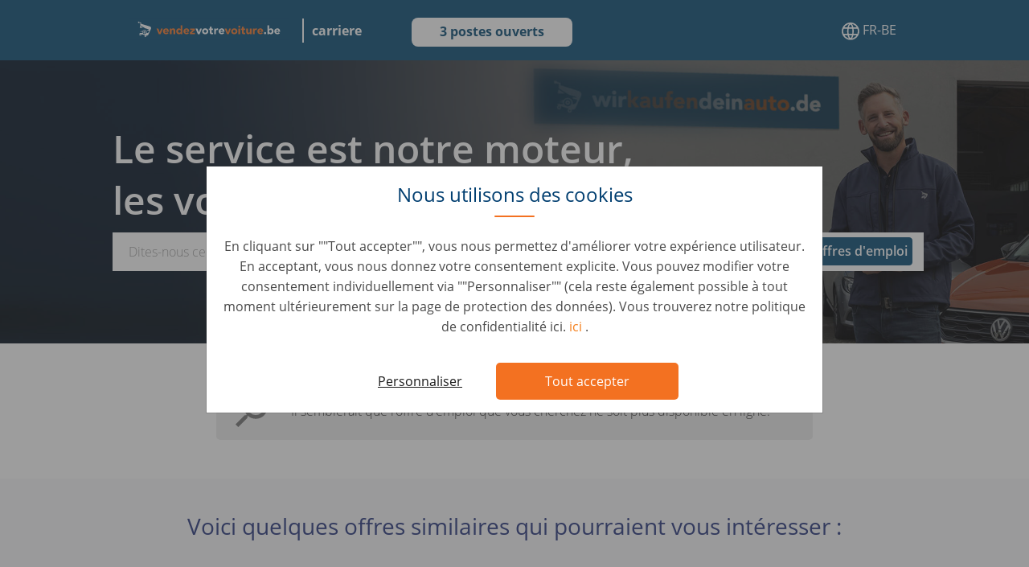

--- FILE ---
content_type: text/html; charset=UTF-8
request_url: https://carriere.vendezvotrevoiture.be/fr-be/jobs/avaliador-e-comprador-autom-vel-cac-m-40200/
body_size: 6127
content:
<!DOCTYPE html>
<html lang="fr-be">
<head>
    
	        <meta charset="utf-8">
        <meta http-equiv="X-UA-Compatible" content="IE=edge">
        <meta name="viewport" content="width=device-width, initial-scale=1, shrink-to-fit=no">

        <title>
            Not found | AUTO1 Group
        </title>
        <meta name="description" content="">
        <meta name="robots" content="">
        <meta name="application-name" content="&nbsp;"/>
        <meta name="msapplication-TileColor" content="#FFFFFF"/>
        <meta name="msapplication-TileImage" content="mstile-144x144.png"/>

        <link rel="dns-prefetch" href="https://cdnjs.cloudflare.com"/>

        			<link rel="icon" type="image/png" href="/images/appicons/wkda-favicon.ico" sizes="32x32"/>
			<link rel="icon" type="image/png" href="/images/appicons/wkda-favicon.ico" sizes="16x16"/>
		        <link rel="stylesheet" href="/styles/main.min.css?289e19589058b05e298a151b71a757ba"/>

        <link rel="preload" href="https://cdnjs.cloudflare.com/ajax/libs/jquery/3.3.1/jquery.min.js" as="script">
        <link rel="preload" href="https://cdnjs.cloudflare.com/ajax/libs/popper.js/1.13.0/umd/popper.min.js" as="script">
        <link rel="preload" href="https://cdnjs.cloudflare.com/ajax/libs/twitter-bootstrap/4.0.0/js/bootstrap.min.js" as="script">
        <link rel="preload" href="https://cdnjs.cloudflare.com/ajax/libs/flexibility/2.0.1/flexibility.js" as="script">
        <link rel="preload" href="https://cdnjs.cloudflare.com/ajax/libs/slick-carousel/1.8.1/slick.min.js" as="script">
        <link rel="preload" href="/scripts/vendor/simple-lightbox.min.js" as="script">
        <link rel="preload" href="/scripts/dist/main.min.js?289e19589058b05e298a151b71a757ba" as="script">

	    			<link rel="canonical" href="https://carriere.vendezvotrevoiture.be/job-not-found/">
	    
	    	    <meta property="og:type" content="article"/>
	    			<meta property="og:url" content="https://carriere.vendezvotrevoiture.be/job-not-found/"/>
	    	    <meta property="og:title"
	          content="Not found | AUTO1 Group"/>
	    <meta property="og:description"
	          content=""/>

	    		    <meta property="og:image" content="https://www.auto1-group.com/images/wkda_preview_image_fr-be.png"/>
	    
	    	    <meta name="twitter:title"
	          content="Not found | AUTO1 Group">
	    <meta name="twitter:description"
	          content="">

	    	        <meta name="twitter:image" content="https://www.auto1-group.com/images/wkda_preview_image_fr-be.png">
	    	    <meta name="twitter:card" content="summary_large_image">

	    		<link rel="alternate" href="https://karriere.wirkaufendeinauto.de/fr-be/jobs/avaliador-e-comprador-autom-vel-cac-m-40200/" hreflang="de-DE"/>
	<link rel="alternate" href="https://carrera.compramostucoche.es/fr-be/jobs/avaliador-e-comprador-autom-vel-cac-m-40200/" hreflang="es-ES"/>
	<link rel="alternate" href="https://carriere.vendezvotrevoiture.fr/fr-be/jobs/avaliador-e-comprador-autom-vel-cac-m-40200/" hreflang="fr-FR"/>
	<link rel="alternate" href="https://werkenbij.wijkopenautos.nl/fr-be/jobs/avaliador-e-comprador-autom-vel-cac-m-40200/" hreflang="nl-NL"/>
	<link rel="alternate" href="http://carriere.vendezvotrevoiture.be:80/pl/" hreflang="pl"/>
	<link rel="alternate" href="https://carreira.compramososeucarro.pt/fr-be/jobs/avaliador-e-comprador-autom-vel-cac-m-40200/" hreflang="pt-PT"/>
	<link rel="alternate" href="https://carriera.noicompriamoauto.it/fr-be/jobs/avaliador-e-comprador-autom-vel-cac-m-40200/" hreflang="it-IT"/>
	<link rel="alternate" href="https://karriere.wirkaufendeinauto.at/fr-be/jobs/avaliador-e-comprador-autom-vel-cac-m-40200/" hreflang="de-AT"/>
	<link rel="alternate" href="https://carriere.vendezvotrevoiture.be/fr-be/jobs/avaliador-e-comprador-autom-vel-cac-m-40200/" hreflang="fr-BE"/>
	<link rel="alternate" href="https://werkenbij.wijkopenautos.be/fr-be/jobs/avaliador-e-comprador-autom-vel-cac-m-40200/" hreflang="nl-BE"/>
	<link rel="alternate" href="https://careers.wkda.de/fr-be/jobs/avaliador-e-comprador-autom-vel-cac-m-40200/" hreflang="en-EN"/>
    


    <!-- Google Tag Manager -->
    <script>
	    function userAcceptedCookies(cookieType) {
			let accepted = false;
			const isAutohero = window.location.hostname.includes('autohero');
			const cookieName = isAutohero ? 'consent' : 'gdpr_preferences';
			let match = document.cookie.match(new RegExp('(^| )' + cookieName + '=([^;]+)'));
			if (match) {
				const cookieValue = match[2];
				if (isAutohero) {
					if (cookieType === "analytical") {
						accepted = cookieValue.includes('1');
					}
					if (cookieType === "marketing") {
						accepted = cookieValue.includes('2');
					}
				} else {
					cookieSettings = JSON.parse(decodeURIComponent(cookieValue));
					preferences = cookieSettings.categories;
					accepted = preferences.includes(cookieType);
				}
			}

			return accepted;
		}

		// check if user accepted essential cookies and then trigger gtm.js event
		if (userAcceptedCookies("analytical")) {
			(function (w, d, s, l, i) {
				w[l] = w[l] || [];
				function getPermissionsObject () {
					return {
						ad_storage: userAcceptedCookies("marketing") ? 'granted' : 'denied',
						analytics_storage: userAcceptedCookies("analytical") ? 'granted' : 'denied',
						ad_user_data: userAcceptedCookies("marketing") ? 'granted' : 'denied',
						ad_personalization: userAcceptedCookies("marketing") ? 'granted' : 'denied'
					};
				}
				function updateAsArguments() {
					w[l].unshift(arguments);
				}
				updateAsArguments(
					'consent',
					'default',
					getPermissionsObject()
				);

				w[l].push({
					'gtm.start':
						new Date().getTime(), event: 'gtm.js'
				});
				let f = d.getElementsByTagName(s)[0],
					j = d.createElement(s), dl = l != 'dataLayer' ? '&l=' + l : '';
				j.async = true;
				j.src =
					'https://www.googletagmanager.com/gtm.js?id=' + i + dl;
				f.parentNode.insertBefore(j, f);
			})(window, document, 'script', 'dataLayer', 'GTM-5QR7BLG');
		} else {
			// fallback so dalaLayer related code does not fail when cookies not accepted
			window.dataLayer = [];
		}
	</script>
    <!-- End Google Tag Manager -->
</head>
<body class="fr-be">
		                	<header class="wkda-career-header">
		<nav class="navbar navbar-expand-lg navbar-light px-2 py-0 p-md-0">
			<div class="container">
			<div class="brand-wrapper">
				<a class="navbar-brand" href="/">
										<img class="img-fluid d-none d-md-block"
                         alt="Wkda Hero Logo"
                         data-lazy-src="https://content.auto1-group.com/images/be1_wkda_rgb_01.svg"
                    >
										<img class="img-fluid d-block d-md-none"
                         alt="Wkda Hero Logo"
                         data-lazy-src="/images/wkda-cart-logo.svg"
                    >
				</a>
			</div>
							<div class="careers-section">
					carriere
				</div>
									<span class="d-block d-md-none current-language"> <img src="/images/autohero-career-language-globe.svg" alt="" role="presentation"> FR-BE </span>
			<button class="navbar-toggler collapsed" type="button" data-toggle="collapse" data-target="#navbarNav"
					aria-controls="navbarNav" aria-expanded="false" aria-label="Toggle navigation">
				<span class="navbar-icon menu"></span>
				<span class="navbar-icon"></span>
				<span class="navbar-icon"></span>
			</button>
			<div class="collapse navbar-collapse justify-content-end" id="navbarNav">
				<ul class="navbar-nav py-2 p-md-0">
					<li class="nav-item">
						<a class="nav-link"
						   href="/jobs"
						>
							3 postes ouverts
						</a>
					</li>
										<li class="nav-item nav-languages dropdown">
												<a class="nav-link dropdown" href="#" data-toggle="dropdown" aria-haspopup="true"
						   aria-expanded="false">
							<span class="d-none d-md-block"> <img src="/images/autohero-career-language-globe.svg" alt="" role="presentation"> FR-BE </span>
							<span class="d-block d-md-none"> Langues </span>
						</a>

						<div class="drop-wrapper">
							<div class="dropdown-menu" aria-labelledby="navbarDropdownMenuLink">
																											<a class="dropdown-item "
										   href="https://karriere.wirkaufendeinauto.de/fr-be/jobs/avaliador-e-comprador-autom-vel-cac-m-40200/?q=bGFuZ3VhZ2VfcGlja2Vk"
										   data-url="https://karriere.wirkaufendeinauto.de/fr-be/jobs/avaliador-e-comprador-autom-vel-cac-m-40200/?q=bGFuZ3VhZ2VfcGlja2Vk">
											<span>Deutsch</span>
										</a>
																			<a class="dropdown-item "
										   href="https://carrera.compramostucoche.es/fr-be/jobs/avaliador-e-comprador-autom-vel-cac-m-40200/?q=bGFuZ3VhZ2VfcGlja2Vk"
										   data-url="https://carrera.compramostucoche.es/fr-be/jobs/avaliador-e-comprador-autom-vel-cac-m-40200/?q=bGFuZ3VhZ2VfcGlja2Vk">
											<span>Español</span>
										</a>
																			<a class="dropdown-item "
										   href="https://carriere.vendezvotrevoiture.fr/fr-be/jobs/avaliador-e-comprador-autom-vel-cac-m-40200/?q=bGFuZ3VhZ2VfcGlja2Vk"
										   data-url="https://carriere.vendezvotrevoiture.fr/fr-be/jobs/avaliador-e-comprador-autom-vel-cac-m-40200/?q=bGFuZ3VhZ2VfcGlja2Vk">
											<span>Français</span>
										</a>
																			<a class="dropdown-item "
										   href="https://werkenbij.wijkopenautos.nl/fr-be/jobs/avaliador-e-comprador-autom-vel-cac-m-40200/?q=bGFuZ3VhZ2VfcGlja2Vk"
										   data-url="https://werkenbij.wijkopenautos.nl/fr-be/jobs/avaliador-e-comprador-autom-vel-cac-m-40200/?q=bGFuZ3VhZ2VfcGlja2Vk">
											<span>Nederlands</span>
										</a>
																			<a class="dropdown-item "
										   href="http://carriere.vendezvotrevoiture.be:80/pl/?q=bGFuZ3VhZ2VfcGlja2Vk"
										   data-url="http://carriere.vendezvotrevoiture.be:80/pl/?q=bGFuZ3VhZ2VfcGlja2Vk">
											<span>Polski</span>
										</a>
																			<a class="dropdown-item "
										   href="https://carreira.compramososeucarro.pt/fr-be/jobs/avaliador-e-comprador-autom-vel-cac-m-40200/?q=bGFuZ3VhZ2VfcGlja2Vk"
										   data-url="https://carreira.compramososeucarro.pt/fr-be/jobs/avaliador-e-comprador-autom-vel-cac-m-40200/?q=bGFuZ3VhZ2VfcGlja2Vk">
											<span>Português</span>
										</a>
																			<a class="dropdown-item "
										   href="https://carriera.noicompriamoauto.it/fr-be/jobs/avaliador-e-comprador-autom-vel-cac-m-40200/?q=bGFuZ3VhZ2VfcGlja2Vk"
										   data-url="https://carriera.noicompriamoauto.it/fr-be/jobs/avaliador-e-comprador-autom-vel-cac-m-40200/?q=bGFuZ3VhZ2VfcGlja2Vk">
											<span>Italiano</span>
										</a>
																			<a class="dropdown-item "
										   href="https://karriere.wirkaufendeinauto.at/fr-be/jobs/avaliador-e-comprador-autom-vel-cac-m-40200/?q=bGFuZ3VhZ2VfcGlja2Vk"
										   data-url="https://karriere.wirkaufendeinauto.at/fr-be/jobs/avaliador-e-comprador-autom-vel-cac-m-40200/?q=bGFuZ3VhZ2VfcGlja2Vk">
											<span>Deutsch (AT)</span>
										</a>
																			<a class="dropdown-item "
										   href="https://carriere.vendezvotrevoiture.be/fr-be/jobs/avaliador-e-comprador-autom-vel-cac-m-40200/?q=bGFuZ3VhZ2VfcGlja2Vk"
										   data-url="https://carriere.vendezvotrevoiture.be/fr-be/jobs/avaliador-e-comprador-autom-vel-cac-m-40200/?q=bGFuZ3VhZ2VfcGlja2Vk">
											<span>Français (BE)</span>
										</a>
																			<a class="dropdown-item "
										   href="https://werkenbij.wijkopenautos.be/fr-be/jobs/avaliador-e-comprador-autom-vel-cac-m-40200/?q=bGFuZ3VhZ2VfcGlja2Vk"
										   data-url="https://werkenbij.wijkopenautos.be/fr-be/jobs/avaliador-e-comprador-autom-vel-cac-m-40200/?q=bGFuZ3VhZ2VfcGlja2Vk">
											<span>Nederlands (BE)</span>
										</a>
																			<a class="dropdown-item "
										   href="https://careers.wkda.de/fr-be/jobs/avaliador-e-comprador-autom-vel-cac-m-40200/?q=bGFuZ3VhZ2VfcGlja2Vk"
										   data-url="https://careers.wkda.de/fr-be/jobs/avaliador-e-comprador-autom-vel-cac-m-40200/?q=bGFuZ3VhZ2VfcGlja2Vk">
											<span>English</span>
										</a>
																								</div>
						</div>
					</li>
				</ul>
			</div>
			</div>
		</nav>
	</header>

	<section class="cookie-overlay" id="">
		<div class="modal"
			 id="cookie-overlay-blocker"
			 tabindex="-1"
			 role="dialog"
			 aria-labelledby="exampleModalCenterTitle"
			 aria-hidden="true">
			<div class="modal-dialog modal-dialog-centered" role="document">
				<div class="modal-content">
					<div class="modal-header">
													<h5 class="modal-title">Nous utilisons des cookies</h5>
											</div>
					<div class="modal-body">
													En cliquant sur &quot;&quot;Tout accepter&quot;&quot;, vous nous permettez d&#039;améliorer votre expérience utilisateur. En acceptant, vous nous donnez votre consentement explicite. Vous pouvez modifier votre consentement individuellement via &quot;&quot;Personnaliser&quot;&quot; (cela reste également possible à tout moment ultérieurement sur la page de protection des données). Vous trouverez notre politique de confidentialité ici.
																			<a target="_blank" href="https://www.auto1-group.com/fr-be/privacy/">
																	ici
															</a>.
											</div>
					<div class="modal-footer">
													<button type="button"
									class="btn-configure"
									onclick="cookieHandler.showConfigModal()">
								Personnaliser
							</button>
																			<button type="button"
									class="btn-accept"
									onclick="cookieHandler.savePreferences(true)">
								Tout accepter
							</button>
											</div>
				</div>
			</div>
		</div>

				<div class="modal"
			 id="cookie-overlay-blocker-config"
			 tabindex="-1" role="dialog"
			 aria-labelledby="exampleModalCenterTitle"
			 aria-hidden="true">
			<div class="modal-dialog modal-dialog-centered" role="document">
				<div class="modal-content">
											<h5 class="modal-title configure-title">Nous utilisons des cookies</h5>
										<div class="modal-body">
													<p>Choisissez les cookies que vous souhaitez accepter. Des cookies supplémentaires nous aident à améliorer votre expérience utilisateur.</p>
												<div id="accordion">
																								<div class="card">
										<div class="card-header" id="heading1">
											<div class="mb-0">
																									<input type="checkbox"
														   id="#essential"
														   disabled="disabled"
														   checked="checked"/>
												
												<span class="option-title"
													  data-toggle="collapse"
													  data-target="#collapse1"
													  aria-expanded="false"
													  aria-controls="collapse1">
											Obligatoire
										</span>
											</div>
										</div>

										<div id="collapse1"
											 class="collapse"
											 aria-labelledby="heading1"
											 data-parent="#accordion">
											<div class="card-body">
												Nous souhaitons rendre notre service le meilleur possible pour vous. C’est pourquoi nous améliorons en permanence nos services et votre expérience utilisateur. Pour ce faire, nous souhaitons analyser l’utilisation du service et procéder à une évaluation statistique.
											</div>
										</div>
									</div>
																	<div class="card">
										<div class="card-header" id="heading2">
											<div class="mb-0">
																									<input type="checkbox"
														   id="#analytical"
														   onchange="cookieHandler.updateOptions('analytical')"/>
												
												<span class="option-title"
													  data-toggle="collapse"
													  data-target="#collapse2"
													  aria-expanded="false"
													  aria-controls="collapse2">
											Analytique
										</span>
											</div>
										</div>

										<div id="collapse2"
											 class="collapse"
											 aria-labelledby="heading2"
											 data-parent="#accordion">
											<div class="card-body">
												Nous voulons rendre notre service encore plus efficace. Par conséquent, nous améliorons constamment nos services et votre expérience utilisateur. Pour ce faire, nous devons analyser l&#039;utilisation du service et évaluer les statistiques.
											</div>
										</div>
									</div>
																	<div class="card">
										<div class="card-header" id="heading3">
											<div class="mb-0">
																									<input type="checkbox"
														   id="#marketing"
														   onchange="cookieHandler.updateOptions('marketing')"/>
												
												<span class="option-title"
													  data-toggle="collapse"
													  data-target="#collapse3"
													  aria-expanded="false"
													  aria-controls="collapse3">
											Marketing
										</span>
											</div>
										</div>

										<div id="collapse3"
											 class="collapse"
											 aria-labelledby="heading3"
											 data-parent="#accordion">
											<div class="card-body">
												Nous travaillons avec des partenaires sélectionnés pour vous montrer des publicités pertinentes sur d&#039;autres sites.
											</div>
										</div>
									</div>
																					</div>
					</div>
					<div class="modal-footer">
													<button type="button"
									class="btn-configure"
									onclick="cookieHandler.savePreferences(false)">
								Sauvegarder
							</button>
																			<button type="button"
									class="btn-accept"
									onclick="cookieHandler.savePreferences(true)">
								Tout accepter
							</button>
											</div>
				</div>
			</div>
		</div>
	</section>

<main>
    							
		
				<section class="wkda-career-custom-hero" id="section-2796">
	<div class="wrapper show-buttons">
		<div class="overlay"></div>
		<div class="container">
							<div class="col">
					<div class="text-wrapper">
						<h1>
							<span>
								Le service est notre moteur, <br/>les voitures sont notre passion
							</span>
													</h1>
																	</div>
				</div>
						<div class="col hide-buttons">
				<form action="/fr-be/jobs/" method="GET">
					<div class="row buttons-wrapper justify-content-center justify-content-md-start">
						<div class="input-wrapper col-12">
															<input
									type="text"
									name="search"
									value
									placeholder="Dites-nous ce que vous recherchez"
								>
																						<div class="btn-wrapper">
									<button type="submit" class="btn btn-primary btn-sm opportunities-btn">
										Afficher les offres d&#039;emploi
									</button>
								</div>
													</div>
					</div>
				</form>
			</div>
						<div class="d-none" id="hero-icon-image"
				 data-hero-icon-image-1="https://content.auto1-group.com/images/icon_orange_stroke.svg"
				 data-hero-icon-image-2="https://content.auto1-group.com/images/icon_orange_stroke_right.svg"
				 data-hero-icon-image-3="https://content.auto1-group.com/images/icon_orange_arrow.svg"
			>
			</div>

		</div>
	</div>
			<style>
			#section-2796 .wrapper {
				background:
					url(https://content.auto1-group.com/images/wkda_header_de.jpg)
				center center
				no-repeat;
			}
			@media (min-width: 768px) and (max-width: 991px) {
				#section-2796 .wrapper{
					background:
						url(https://content.auto1-group.com/images/wkda_header_de.jpg)
					50%
					no-repeat;
				}
			}
			@media (min-width: 992px) {
				#section-2796 .wrapper {
					background:
						url(https://content.auto1-group.com/images/wkda_header_de.jpg)
					50%
					no-repeat;
				}
			}
		</style>
	</section>

							
		
				<section class="job-not-found-banner py-5">
    <div class="container">
        <div class="row justify-content-center">
            <div class="col-12 col-lg-9">
                <div class="banner-content d-flex align-items-center flex-column flex-sm-row p-3 px-md-4 py-md-3">
                    <img src="//content.auto1-group.com/images/icon_search_grey.svg"
                         alt="Search"
                         class="search-icon"
                         style="transform: scaleX(-1);">
                    <div class="flex-grow-1 text-center ml-sm-3 ml-md-0">
                        Il semblerait que l’offre d’emploi que vous cherchez ne soit plus disponible en ligne.
                    </div>
                </div>
            </div>
        </div>
    </div>
</section>

							
		
				        
    <div class="auto1group-jobs-smartrecruiters">
        <section class="jobs-container jobs-smartrecruiters">
            <div class="container">
                <div class="row">
                    <div class="col-md-10 mx-auto">
                        <h2 class="text-center">Voici quelques offres similaires qui pourraient vous intéresser :</h2>
                    </div>
                </div>
                <div class="row">
                    <div class="col-12 positions-col">
                        <div class="row">
                            <div class="col-md-10 col-lg-8 mx-auto positions-col">
                                                                    <div class="card">
                                                                                                                        <a href="http://carriere.vendezvotrevoiture.be/fr-be/jobs/avaliador-a-e-comprador-a-autom-vel-aveiro-m-f-d-44060/" target="_blank" class="container">
                                            <p class="title">Avaliador/a e Comprador/a Automóvel - Aveiro (M/F/D)</p>
                                            <p class="details">
                                                Car Evaluation •                                                 Portugal,                                                 Aveiro                                                <span class="brand">
                                                    <img class="icon d-none d-md-inline-block img-fluid float-right"
                                                         width="140"
                                                         height="20"
                                                         data-lazy-src="//content.auto1-group.com/images/logo-brand-compramososeucarro-pt.png"
                                                         alt="compramososeucarro.pt">
                                                    <span class="name d-sm-none">compramososeucarro.pt</span>
                                                </span>
                                            </p>
                                        </a>
                                    </div>
                                                                    <div class="card">
                                                                                                                        <a href="http://carriere.vendezvotrevoiture.be/fr-be/jobs/avaliador-a-e-comprador-a-autom-vel-santa-maria-da-feira-m-f-d-43516/" target="_blank" class="container">
                                            <p class="title">Avaliador/a e Comprador/a Automóvel - Santa Maria da Feira (M/F/D)</p>
                                            <p class="details">
                                                Car Evaluation •                                                 Portugal,                                                 Santa Maria da Feira                                                <span class="brand">
                                                    <img class="icon d-none d-md-inline-block img-fluid float-right"
                                                         width="140"
                                                         height="20"
                                                         data-lazy-src="//content.auto1-group.com/images/logo-brand-compramososeucarro-pt.png"
                                                         alt="compramososeucarro.pt">
                                                    <span class="name d-sm-none">compramososeucarro.pt</span>
                                                </span>
                                            </p>
                                        </a>
                                    </div>
                                                                    <div class="card">
                                                                                                                        <a href="http://carriere.vendezvotrevoiture.be/fr-be/jobs/avaliador-a-e-comprador-a-autom-vel-alfragide-m-f-d-38427/" target="_blank" class="container">
                                            <p class="title">Avaliador/a e Comprador/a Automóvel - Alfragide (M/F/D)</p>
                                            <p class="details">
                                                Car Evaluation •                                                 Portugal,                                                 Lisboa                                                <span class="brand">
                                                    <img class="icon d-none d-md-inline-block img-fluid float-right"
                                                         width="140"
                                                         height="20"
                                                         data-lazy-src="//content.auto1-group.com/images/logo-brand-compramososeucarro-pt.png"
                                                         alt="compramososeucarro.pt">
                                                    <span class="name d-sm-none">compramososeucarro.pt</span>
                                                </span>
                                            </p>
                                        </a>
                                    </div>
                                                            </div>
                        </div>
                                                    <div class="text-center mt-3 mt-md-5 mb-3">
                                                                <a href="/fr-be/jobs/"
                                   role="button"
                                   class="btn btn-primary btn-lg all-jobs-btn">
                                    Voir les opportunités
                                </a>
                            </div>
                                            </div>
                </div>
            </div>
        </section>
    </div>

	</main>

			<footer id="wkda-career-footer" class="separate-line">
		<div class="container">
			<div class="row">
				<div class="col">
											<p class="international-title"> vendezvotrevoiture.be International</p>
									</div>
			</div>
			<div class="row">
															<div class="mb-3 ml-3">
						<span>
							<img src="https://content.auto1-group.com/images/wkda_german_flag.svg" alt="footerIcon" />
						</span>
						</div>
											<div class="mb-3 ml-3">
						<span>
							<img src="https://content.auto1-group.com/images/flag_vivid_at.png" alt="footerIcon" />
						</span>
						</div>
											<div class="mb-3 ml-3">
						<span>
							<img src="https://content.auto1-group.com/images/wkda_spain_flag.svg" alt="footerIcon" />
						</span>
						</div>
											<div class="mb-3 ml-3">
						<span>
							<img src="https://content.auto1-group.com/images/flag_vivid_fr.png" alt="footerIcon" />
						</span>
						</div>
											<div class="mb-3 ml-3">
						<span>
							<img src="https://content.auto1-group.com/images/wkda_belgium_flag.svg" alt="footerIcon" />
						</span>
						</div>
											<div class="mb-3 ml-3">
						<span>
							<img src="https://content.auto1-group.com/images/flag_vivid_v2_it.png" alt="footerIcon" />
						</span>
						</div>
											<div class="mb-3 ml-3">
						<span>
							<img src="https://content.auto1-group.com/images/flag_vivid_nl.png" alt="footerIcon" />
						</span>
						</div>
											<div class="mb-3 ml-3">
						<span>
							<img src="https://content.auto1-group.com/images/flag_vivid_se.png" alt="footerIcon" />
						</span>
						</div>
											<div class="mb-3 ml-3">
						<span>
							<img src="https://content.auto1-group.com/images/wkda_portugal_flag.svg" alt="footerIcon" />
						</span>
						</div>
												</div>
		</div>
		<div class="container">
			<div class="row pb-md-3">
									<div class="navigation col-sm-6 col-md-4">
						<div class="wrapper">
							<div class="row">
								<div class="col">
									<span class="column-title">vendezvotrevoiture.be</span>
								</div>
							</div>
							<div class="row">
																																												<div class="link-container col-12">
											<ul>
																									<li class="subcolumn-link">
														<a href="https://www.vendezvotrevoiture.be/faq/"  class="">
																														<span>Questions fréquentes</span>
														</a>
													</li>
																									<li class="subcolumn-link">
														<a href="https://www.vendezvotrevoiture.be/agences/"  class="">
																														<span>Agences</span>
														</a>
													</li>
																									<li class="subcolumn-link">
														<a href="https://carriere.vendezvotrevoiture.be/"  class="">
																														<span>Jobs</span>
														</a>
													</li>
																									<li class="subcolumn-link">
														<a href="https://www.vendezvotrevoiture.be/press/"  class="">
																														<span>Presse</span>
														</a>
													</li>
																							</ul>
										</div>
																								</div>
						</div>
					</div>
									<div class="company-links col-sm-6 col-md-4">
						<div class="wrapper">
							<div class="row">
								<div class="col">
									<span class="column-title">Service clients</span>
								</div>
							</div>
							<div class="row">
																																												<div class="link-container col-12">
											<ul>
																									<li class="subcolumn-link">
														<a href="https://www.vendezvotrevoiture.be/contact/"  target="_blank"  class="">
																														<span>Contact</span>
														</a>
													</li>
																									<li class="subcolumn-link">
														<a href="https://www.vendezvotrevoiture.be/cgv/"  target="_blank"  class="">
																														<span>Conditions générales de vente</span>
														</a>
													</li>
																									<li class="subcolumn-link">
														<a href="https://www.vendezvotrevoiture.be/cgv/"  target="_blank"  class="">
																														<span>Mentions légales</span>
														</a>
													</li>
																									<li class="subcolumn-link">
														<a href="https://www.vendezvotrevoiture.be/protection-des-donnees/"  class="">
																														<span>Protection des données</span>
														</a>
													</li>
																							</ul>
										</div>
																								</div>
						</div>
					</div>
									<div class="follow-us col-sm-6 col-md-4 order-5 ">
						<div class="wrapper">
							<div class="row">
								<div class="col">
									<span class="column-title">Information</span>
								</div>
							</div>
							<div class="row">
																																												<div class="link-container col-12">
											<ul>
																									<li class="subcolumn-link">
														<a href="https://www.vendezvotrevoiture.fr/magazine/"  target="_blank"  class="">
																														<span>Magazine</span>
														</a>
													</li>
																									<li class="subcolumn-link">
														<a href="https://www.vendezvotrevoiture.fr/themes/"  target="_blank"  class="">
																														<span>Thèmes</span>
														</a>
													</li>
																							</ul>
										</div>
																								</div>
						</div>
					</div>
							</div>
		</div>
		<div class="container proud-partners-position">
			<div class="row">
				<div class="col">
					© vendezvotrevoiture.be 2017-2024
				</div>
			</div>
		</div>
	</footer>


<script src="https://cdnjs.cloudflare.com/ajax/libs/jquery/3.3.1/jquery.min.js"></script>
<script src="https://cdnjs.cloudflare.com/ajax/libs/popper.js/1.13.0/umd/popper.min.js"></script>
<script src="https://cdnjs.cloudflare.com/ajax/libs/twitter-bootstrap/4.0.0/js/bootstrap.min.js"></script>
<script src="https://cdnjs.cloudflare.com/ajax/libs/flexibility/2.0.1/flexibility.js"></script>
<script src="https://cdnjs.cloudflare.com/ajax/libs/slick-carousel/1.8.1/slick.min.js"></script>
<script src="/scripts/vendor/simple-lightbox.min.js"></script>
<script src="/scripts/dist/main.min.js?289e19589058b05e298a151b71a757ba"></script>

<script type="text/javascript">
        if(window.jQuery && $('.sticky-sidebar') && !!window.MSInputMethodContext && !!document.documentMode) {
                document.write('<script src="https://cdnjs.cloudflare.com/ajax/libs/stickybits/3.6.4/jquery.stickybits.min.js"><\/script>');
                setTimeout(
                        function() {
                                $('.sticky-sidebar').stickybits();
                        }, 3000);
        }
</script>

<!-- Google Tag Manager (noscript) -->
<noscript>
    <iframe src="https://www.googletagmanager.com/ns.html?id=GTM-5QR7BLG"
            height="0" width="0" style="display:none;visibility:hidden"></iframe>
</noscript>
<!-- End Google Tag Manager (noscript) -->

</body>
</html>


--- FILE ---
content_type: image/svg+xml
request_url: https://content.auto1-group.com/images/wkda_portugal_flag.svg
body_size: 4760
content:
<svg width="34" height="35" viewBox="0 0 34 35" xmlns="http://www.w3.org/2000/svg" xmlns:xlink="http://www.w3.org/1999/xlink">
    <defs>
        <path id="fq58rghc6a" d="M.025.064h22.059V33.99H.025z"/>
        <path id="jeq9cxvqec" d="M0 .003h11.878v32.372H0z"/>
        <path id="wkllz7ahye" d="M0 34.046h33.936V.12H0z"/>
    </defs>
    <g fill="none" fill-rule="evenodd">
        <g transform="translate(11.852 .056)">
            <mask id="xduxae7mtb" fill="#fff">
                <use xlink:href="#fq58rghc6a"/>
            </mask>
            <path d="M5.118.064h-.005C3.341.064 1.632.337.025.841v32.372c1.608.505 3.317.777 5.09.777 9.372 0 16.969-7.594 16.969-16.963C22.084 7.66 14.488.066 5.118.064" fill="#E31E24" mask="url(#xduxae7mtb)"/>
        </g>
        <g transform="translate(0 .893)">
            <mask id="o4s7op0i2d" fill="#fff">
                <use xlink:href="#jeq9cxvqec"/>
            </mask>
            <path d="M11.878 32.375V.003C4.994 2.165 0 8.594 0 16.19c0 7.596 4.994 14.025 11.878 16.186" fill="#007A42" mask="url(#o4s7op0i2d)"/>
        </g>
        <path d="m18.865 21.726.479-.78c-3.185 1.388-11.88 1.311-15.055-.092l.567.918c3.377 1.087 10.624 1.028 14.01-.046" fill="#FFED00"/>
        <path d="m18.865 21.726.479-.78c-3.185 1.388-11.88 1.311-15.055-.092l.567.918c3.377 1.087 10.624 1.028 14.01-.046z" stroke="#2B2A29" stroke-width=".362" stroke-linecap="round" stroke-linejoin="round"/>
        <path d="M4.15 20.75c3.173 1.404 12.221 1.413 15.407.025-.044.09-.09.18-.137.267-3.253 1.311-11.89 1.303-15.134-.023a8.68 8.68 0 0 1-.137-.268" fill="#FFED00"/>
        <path d="M4.15 20.75c3.173 1.404 12.221 1.413 15.407.025-.044.09-.09.18-.137.267-3.253 1.311-11.89 1.303-15.134-.023a8.68 8.68 0 0 1-.137-.268z" stroke="#2B2A29" stroke-width=".362" stroke-linecap="round" stroke-linejoin="round"/>
        <path d="M4.605 21.57c3.348 1.165 11.14 1.172 14.495.02-.058.091-.118.18-.179.27-3.385 1.073-10.762 1.066-14.139-.022a8.544 8.544 0 0 1-.177-.269" fill="#FFED00"/>
        <path d="M4.605 21.57c3.348 1.165 11.14 1.172 14.495.02-.058.091-.118.18-.179.27-3.385 1.073-10.762 1.066-14.139-.022a8.544 8.544 0 0 1-.177-.269z" stroke="#2B2A29" stroke-width=".362" stroke-linecap="round" stroke-linejoin="round"/>
        <path d="M20.289 17.782c-2.09 1.826-14.755 1.8-16.856-.034v-.89c2.138 2.093 14.804 2.007 16.856-.087v1.01z" fill="#FFED00"/>
        <path d="M20.289 17.782c-2.09 1.826-14.755 1.8-16.856-.034v-.89c2.138 2.093 14.804 2.007 16.856-.087v1.01z" stroke="#2B2A29" stroke-width=".362" stroke-linecap="round" stroke-linejoin="round"/>
        <path d="M18.921 13.424c.047-.088-.357-.881-.313-.97-3.234 1.047-10.223 1.183-13.75-.093.043.09-.526.834-.479.922 3.377 1.272 11.157 1.407 14.542.14" fill="#FFED00"/>
        <path d="M18.921 13.424c.047-.088-.357-.881-.313-.97-3.234 1.047-10.223 1.183-13.75-.093.043.09-.526.834-.479.922 3.377 1.272 11.157 1.407 14.542.14z" stroke="#2B2A29" stroke-width=".362" stroke-linecap="round" stroke-linejoin="round"/>
        <path d="M3.331 17.444c2.138 2.095 15.024 2.095 17.076 0v.21c-2.052 2.095-14.938 2.095-17.076 0v-.21z" fill="#FFED00"/>
        <path d="M3.331 17.444c2.138 2.095 15.024 2.095 17.076 0v.21c-2.052 2.095-14.938 2.095-17.076 0v-.21z" stroke="#2B2A29" stroke-width=".362" stroke-linecap="round" stroke-linejoin="round"/>
        <path d="M3.331 16.66c2.138 2.094 15.024 2.094 17.076 0v.21c-2.052 2.094-14.938 2.094-17.076 0v-.21z" fill="#FFED00"/>
        <path d="M3.331 16.66c2.138 2.094 15.024 2.094 17.076 0v.21c-2.052 2.094-14.938 2.094-17.076 0v-.21z" stroke="#2B2A29" stroke-width=".362" stroke-linecap="round" stroke-linejoin="round"/>
        <path d="M4.236 13.18c3.18 1.366 11.97 1.304 15.234-.027.03.057.058.115.087.174-3.223 1.38-12.278 1.44-15.408.024.028-.057.057-.114.087-.17" fill="#FFED00"/>
        <path d="M4.236 13.18c3.18 1.366 11.97 1.304 15.234-.027.03.057.058.115.087.174-3.223 1.38-12.278 1.44-15.408.024.028-.057.057-.114.087-.17z" stroke="#2B2A29" stroke-width=".362" stroke-linecap="round" stroke-linejoin="round"/>
        <path d="M4.72 12.36c3.394 1.091 10.904 1.067 14.266-.02l.114.172c-3.343 1.138-11.118 1.162-14.495.02a9.12 9.12 0 0 1 .114-.171" fill="#FFED00"/>
        <path d="M4.72 12.36c3.394 1.091 10.904 1.067 14.266-.02l.114.172c-3.343 1.138-11.118 1.162-14.495.02a9.12 9.12 0 0 1 .114-.171z" stroke="#2B2A29" stroke-width=".362" stroke-linecap="round" stroke-linejoin="round"/>
        <path d="M11.859 9.656a7.443 7.443 0 0 0-7.444 7.441 7.443 7.443 0 0 0 14.887 0 7.443 7.443 0 0 0-7.443-7.441m0-.933a8.377 8.377 0 0 1 8.377 8.374 8.377 8.377 0 0 1-8.377 8.375 8.377 8.377 0 0 1-8.377-8.375 8.377 8.377 0 0 1 8.377-8.374" fill="#FFED00"/>
        <path d="M11.859 9.656a7.443 7.443 0 0 0-7.444 7.441 7.443 7.443 0 0 0 14.887 0 7.443 7.443 0 0 0-7.443-7.441zm0-.933a8.377 8.377 0 0 1 8.377 8.374 8.377 8.377 0 0 1-8.377 8.375 8.377 8.377 0 0 1-8.377-8.375 8.377 8.377 0 0 1 8.377-8.374z" stroke="#2B2A29" stroke-width=".362" stroke-linecap="round" stroke-linejoin="round"/>
        <path d="M11.859 9.656a7.443 7.443 0 0 0-7.444 7.441 7.443 7.443 0 0 0 14.887 0 7.443 7.443 0 0 0-7.443-7.441m0-.75a8.193 8.193 0 0 1 8.193 8.191 8.193 8.193 0 0 1-8.193 8.191 8.193 8.193 0 0 1-8.193-8.19 8.193 8.193 0 0 1 8.193-8.192" fill="#FFED00"/>
        <path d="M11.859 9.656a7.443 7.443 0 0 0-7.444 7.441 7.443 7.443 0 0 0 14.887 0 7.443 7.443 0 0 0-7.443-7.441zm0-.75a8.193 8.193 0 0 1 8.193 8.191 8.193 8.193 0 0 1-8.193 8.191 8.193 8.193 0 0 1-8.193-8.19 8.193 8.193 0 0 1 8.193-8.192z" stroke="#2B2A29" stroke-width=".362" stroke-linecap="round" stroke-linejoin="round"/>
        <path d="M11.859 9.656a7.443 7.443 0 0 0-7.444 7.441 7.443 7.443 0 0 0 14.887 0 7.443 7.443 0 0 0-7.443-7.441m0-.192a7.636 7.636 0 0 1 7.636 7.633 7.636 7.636 0 0 1-15.272 0 7.636 7.636 0 0 1 7.636-7.633" fill="#FFED00"/>
        <path d="M11.859 9.656a7.443 7.443 0 0 0-7.444 7.441 7.443 7.443 0 0 0 14.887 0 7.443 7.443 0 0 0-7.443-7.441zm0-.192a7.636 7.636 0 0 1 7.636 7.633 7.636 7.636 0 0 1-15.272 0 7.636 7.636 0 0 1 7.636-7.633z" stroke="#2B2A29" stroke-width=".362" stroke-linecap="round" stroke-linejoin="round"/>
        <path d="M20.289 16.568c-2.09-1.826-14.755-1.8-16.856.034v.89c2.138-2.094 14.804-2.008 16.856.087v-1.011z" fill="#FFED00"/>
        <path d="M20.289 16.568c-2.09-1.826-14.755-1.8-16.856.034v.89c2.138-2.094 14.804-2.008 16.856.087v-1.011z" stroke="#2B2A29" stroke-width=".362" stroke-linecap="round" stroke-linejoin="round"/>
        <path d="M3.331 16.87c2.138-2.095 15.024-2.095 17.076 0v-.21c-2.052-2.095-14.938-2.095-17.076 0v.21z" fill="#FFED00"/>
        <path d="M3.331 16.87c2.138-2.095 15.024-2.095 17.076 0v-.21c-2.052-2.095-14.938-2.095-17.076 0v.21z" stroke="#2B2A29" stroke-width=".362" stroke-linecap="round" stroke-linejoin="round"/>
        <path d="M3.331 17.67c2.138-2.094 15.024-2.094 17.076 0v-.21c-2.052-2.094-14.938-2.094-17.076 0v.21z" fill="#FFED00"/>
        <path d="M3.331 17.67c2.138-2.094 15.024-2.094 17.076 0v-.21c-2.052-2.094-14.938-2.094-17.076 0v.21z" stroke="#2B2A29" stroke-width=".362" stroke-linecap="round" stroke-linejoin="round"/>
        <path d="M11.859 8.705c.117 0 .234.003.35.007v16.77a8.475 8.475 0 0 1-.68 0V8.713c.11-.005.22-.007.33-.007" fill="#FFED00"/>
        <path d="M11.859 8.705c.117 0 .234.003.35.007v16.77a8.475 8.475 0 0 1-.68 0V8.713c.11-.005.22-.007.33-.007z" stroke="#2B2A29" stroke-width=".362" stroke-linecap="round" stroke-linejoin="round"/>
        <mask id="2ylha9aodf" fill="#fff">
            <use xlink:href="#wkllz7ahye"/>
        </mask>
        <path fill="#FFED00" mask="url(#2ylha9aodf)" d="M11.392 25.656h.5V8.538h-.5z"/>
        <path stroke="#2B2A29" stroke-width=".362" stroke-linecap="round" stroke-linejoin="round" mask="url(#2ylha9aodf)" d="M11.392 25.656h.5V8.538h-.5z"/>
        <path fill="#FFED00" mask="url(#2ylha9aodf)" d="M12.137 25.656h.5V8.538h-.5z"/>
        <path stroke="#2B2A29" stroke-width=".362" stroke-linecap="round" stroke-linejoin="round" mask="url(#2ylha9aodf)" d="M12.137 25.656h.5V8.538h-.5z"/>
        <path d="m18.865 12.346.479.78c-3.185-1.387-11.88-1.31-15.055.093l.567-.918c3.377-1.087 10.624-1.028 14.01.045" fill="#FFED00" mask="url(#2ylha9aodf)"/>
        <path d="m18.865 12.346.479.78c-3.185-1.387-11.88-1.31-15.055.093l.567-.918c3.377-1.087 10.624-1.028 14.01.045z" stroke="#2B2A29" stroke-width=".362" stroke-linecap="round" stroke-linejoin="round" mask="url(#2ylha9aodf)"/>
        <path d="M4.605 12.533c3.348-1.166 11.14-1.173 14.495-.021a8.66 8.66 0 0 0-.179-.27c-3.385-1.073-10.762-1.066-14.139.022-.06.088-.12.178-.177.269" fill="#FFED00" mask="url(#2ylha9aodf)"/>
        <path d="M4.605 12.533c3.348-1.166 11.14-1.173 14.495-.021a8.66 8.66 0 0 0-.179-.27c-3.385-1.073-10.762-1.066-14.139.022-.06.088-.12.178-.177.269z" stroke="#2B2A29" stroke-width=".362" stroke-linecap="round" stroke-linejoin="round" mask="url(#2ylha9aodf)"/>
        <path d="M4.15 13.351c3.173-1.403 12.221-1.412 15.407-.024a8.615 8.615 0 0 0-.137-.267c-3.253-1.311-11.89-1.303-15.134.023a8.68 8.68 0 0 0-.137.268" fill="#FFED00" mask="url(#2ylha9aodf)"/>
        <path d="M4.15 13.351c3.173-1.403 12.221-1.412 15.407-.024a8.615 8.615 0 0 0-.137-.267c-3.253-1.311-11.89-1.303-15.134.023a8.68 8.68 0 0 0-.137.268z" stroke="#2B2A29" stroke-width=".362" stroke-linecap="round" stroke-linejoin="round" mask="url(#2ylha9aodf)"/>
        <path d="m19.406 20.861-.54.865c-3.235-1.047-10.559-1.258-14.087.018l-.543-.932c3.377-1.272 11.785-1.217 15.17.05" fill="#FFED00" mask="url(#2ylha9aodf)"/>
        <path d="m19.406 20.861-.54.865c-3.235-1.047-10.559-1.258-14.087.018l-.543-.932c3.377-1.272 11.785-1.217 15.17.05z" stroke="#2B2A29" stroke-width=".362" stroke-linecap="round" stroke-linejoin="round" mask="url(#2ylha9aodf)"/>
        <path d="M4.286 21.019c3.18-1.366 11.869-1.309 15.134.023.03-.058.108-.208.137-.267-3.223-1.38-12.278-1.44-15.408-.024.028.057.107.211.137.268" fill="#FFED00" mask="url(#2ylha9aodf)"/>
        <path d="M4.286 21.019c3.18-1.366 11.869-1.309 15.134.023.03-.058.108-.208.137-.267-3.223-1.38-12.278-1.44-15.408-.024.028.057.107.211.137.268z" stroke="#2B2A29" stroke-width=".362" stroke-linecap="round" stroke-linejoin="round" mask="url(#2ylha9aodf)"/>
        <path d="M4.782 21.838c3.395-1.09 10.777-1.066 14.14.021l.178-.269c-3.343-1.138-11.118-1.162-14.495-.02.037.057.138.212.177.268" fill="#FFED00" mask="url(#2ylha9aodf)"/>
        <path d="M4.782 21.838c3.395-1.09 10.777-1.066 14.14.021l.178-.269c-3.343-1.138-11.118-1.162-14.495-.02.037.057.138.212.177.268z" stroke="#2B2A29" stroke-width=".362" stroke-linecap="round" stroke-linejoin="round" mask="url(#2ylha9aodf)"/>
        <path d="m19.492 20.803-.55.887c-2.262-3.879-10.968-6.896-14.693-8.382l.609-.946c3.725 1.403 12.673 4.612 14.634 8.44" fill="#FFED00" mask="url(#2ylha9aodf)"/>
        <path d="m19.492 20.803-.55.887c-2.262-3.879-10.968-6.896-14.693-8.382l.609-.946c3.725 1.403 12.673 4.612 14.634 8.44z" stroke="#2B2A29" stroke-width=".362" stroke-linecap="round" stroke-linejoin="round" mask="url(#2ylha9aodf)"/>
        <path d="M4.605 12.533c3.725 1.486 12.552 4.63 14.815 8.51l.137-.268c-1.962-3.828-11.05-7.108-14.775-8.511l-.177.269z" fill="#FFED00" mask="url(#2ylha9aodf)"/>
        <path d="M4.605 12.533c3.725 1.486 12.552 4.63 14.815 8.51l.137-.268c-1.962-3.828-11.05-7.108-14.775-8.511l-.177.269z" stroke="#2B2A29" stroke-width=".361" stroke-linecap="round" stroke-linejoin="round" mask="url(#2ylha9aodf)"/>
        <path d="M4.109 13.352c3.725 1.486 12.552 4.63 14.815 8.51l.176-.272c-1.962-3.828-11.089-7.104-14.814-8.507l-.177.27z" fill="#FFED00" mask="url(#2ylha9aodf)"/>
        <path d="M4.109 13.352c3.725 1.486 12.552 4.63 14.815 8.51l.176-.272c-1.962-3.828-11.089-7.104-14.814-8.507l-.177.27z" stroke="#2B2A29" stroke-width=".361" stroke-linecap="round" stroke-linejoin="round" mask="url(#2ylha9aodf)"/>
        <path d="M11.872 22.94c3.156 0 4.982-2.575 4.982-5.53v-6.153l-9.964-.002-.006 6.156c-.002 2.943 1.848 5.528 4.988 5.528" fill="#FEFEFE" mask="url(#2ylha9aodf)"/>
        <path d="M11.872 22.94c3.156 0 4.982-2.575 4.982-5.53v-6.153l-9.964-.002-.006 6.156c-.002 2.943 1.848 5.528 4.988 5.528z" stroke="#2B2A29" stroke-width=".502" mask="url(#2ylha9aodf)"/>
        <path d="M11.872 22.76c3.058 0 4.829-2.496 4.829-5.359v-5.964l-9.658-.002-.005 5.966c-.003 2.853 1.79 5.358 4.834 5.358" fill="#E31E24" mask="url(#2ylha9aodf)"/>
        <path d="M11.872 22.76c3.058 0 4.829-2.496 4.829-5.359v-5.964l-9.658-.002-.005 5.966c-.003 2.853 1.79 5.358 4.834 5.358z" stroke="#2B2A29" stroke-width=".502" mask="url(#2ylha9aodf)"/>
        <path d="M11.87 20.854c1.822 0 2.876-1.486 2.876-3.191v-4.321l-5.75-.001-.004 4.322c-.002 1.699 1.066 3.19 2.879 3.19" fill="#FEFEFE" mask="url(#2ylha9aodf)"/>
        <path d="M11.87 20.854c1.822 0 2.876-1.486 2.876-3.191v-4.321l-5.75-.001-.004 4.322c-.002 1.699 1.066 3.19 2.879 3.19z" stroke="#2B2A29" stroke-width=".502" mask="url(#2ylha9aodf)"/>
        <path d="M11.87 15.723c.393 0 .62-.32.62-.689v-.933H11.25l-.001.933c0 .367.23.69.622.69" fill="#264796" mask="url(#2ylha9aodf)"/>
        <path d="M11.645 14.326a.25.25 0 1 1 0 .5.25.25 0 0 1 0-.5M12.343 14.326a.25.25 0 1 1 0 .5.25.25 0 0 1 0-.5M11.645 15.01a.25.25 0 1 1 0 .5.25.25 0 0 1 0-.5M12.343 15.01a.25.25 0 1 1 0 .5.25.25 0 0 1 0-.5" fill="#FEFEFE" mask="url(#2ylha9aodf)"/>
        <path d="M11.994 14.668a.25.25 0 1 1 0 .5.25.25 0 0 1 0-.5" fill="#FEFEFE" mask="url(#2ylha9aodf)"/>
        <path d="M11.87 20.112c.393 0 .62-.32.62-.689v-.933H11.25l-.001.933c0 .367.23.69.622.69" fill="#264796" mask="url(#2ylha9aodf)"/>
        <path d="M11.645 18.716a.25.25 0 1 1 0 .5.25.25 0 0 1 0-.5M12.343 18.716a.25.25 0 1 1 0 .5.25.25 0 0 1 0-.5M11.645 19.4a.25.25 0 1 1 0 .5.25.25 0 0 1 0-.5M12.343 19.4a.25.25 0 1 1 0 .5.25.25 0 0 1 0-.5" fill="#FEFEFE" mask="url(#2ylha9aodf)"/>
        <path d="M11.994 19.058a.25.25 0 1 1 0 .5.25.25 0 0 1 0-.5" fill="#FEFEFE" mask="url(#2ylha9aodf)"/>
        <path d="M11.87 17.918c.393 0 .62-.32.62-.69v-.932H11.25l-.001.933c0 .367.23.689.622.689" fill="#264796" mask="url(#2ylha9aodf)"/>
        <path d="M11.645 16.52a.25.25 0 1 1 0 .501.25.25 0 0 1 0-.5M12.343 16.52a.25.25 0 1 1 0 .501.25.25 0 0 1 0-.5M11.645 17.205a.25.25 0 1 1 0 .5.25.25 0 0 1 0-.5M12.343 17.205a.25.25 0 1 1 0 .5.25.25 0 0 1 0-.5" fill="#FEFEFE" mask="url(#2ylha9aodf)"/>
        <path d="M11.994 16.863a.25.25 0 1 1 0 .5.25.25 0 0 1 0-.5" fill="#FEFEFE" mask="url(#2ylha9aodf)"/>
        <path d="M10.12 17.918c.394 0 .621-.32.621-.69v-.932H9.5v.933c0 .367.23.689.621.689" fill="#264796" mask="url(#2ylha9aodf)"/>
        <path d="M9.896 16.52a.25.25 0 1 1 0 .501.25.25 0 0 1 0-.5M10.594 16.52a.25.25 0 1 1 0 .501.25.25 0 0 1 0-.5M9.896 17.205a.25.25 0 1 1 0 .5.25.25 0 0 1 0-.5M10.594 17.205a.25.25 0 1 1 0 .5.25.25 0 0 1 0-.5" fill="#FEFEFE" mask="url(#2ylha9aodf)"/>
        <path d="M10.245 16.863a.25.25 0 1 1 0 .5.25.25 0 0 1 0-.5" fill="#FEFEFE" mask="url(#2ylha9aodf)"/>
        <path d="M13.619 17.918c.393 0 .62-.32.62-.69v-.932h-1.241v.933c-.001.367.23.689.62.689" fill="#264796" mask="url(#2ylha9aodf)"/>
        <path d="M13.395 16.52a.25.25 0 1 1 0 .5.25.25 0 0 1 0-.5M14.092 16.52a.25.25 0 1 1 0 .501.25.25 0 0 1 0-.5M13.395 17.205a.25.25 0 1 1 0 .5.25.25 0 0 1 0-.5M14.092 17.205a.25.25 0 1 1 0 .5.25.25 0 0 1 0-.5" fill="#FEFEFE" mask="url(#2ylha9aodf)"/>
        <path d="M13.744 16.863a.25.25 0 1 1 0 .5.25.25 0 0 1 0-.5" fill="#FEFEFE" mask="url(#2ylha9aodf)"/>
        <path fill="#FFED00" mask="url(#2ylha9aodf)" d="M8.319 12.69h.5v-.597h-.5z"/>
        <path stroke="#2B2A29" stroke-width=".261" mask="url(#2ylha9aodf)" d="M8.319 12.69h.5v-.597h-.5z"/>
        <path d="M8.804 12.431v.227h-.352v-.227c0-.363.352-.364.352 0" fill="#2B2A29" mask="url(#2ylha9aodf)"/>
        <path d="M8.254 11.859h.112v.203h.08v-.203h.116v.203h.08v-.203h.112v.405c0 .052-.02.095-.046.095H8.3c-.025 0-.045-.043-.045-.095v-.405z" fill="#FFED00" mask="url(#2ylha9aodf)"/>
        <path d="M8.254 11.859h.112v.203h.08v-.203h.116v.203h.08v-.203h.112v.405c0 .052-.02.095-.046.095H8.3c-.025 0-.045-.043-.045-.095v-.405z" stroke="#2B2A29" stroke-width=".255" mask="url(#2ylha9aodf)"/>
        <path fill="#FFED00" mask="url(#2ylha9aodf)" d="M7.403 12.69h.5v-.597h-.5z"/>
        <path stroke="#2B2A29" stroke-width=".261" mask="url(#2ylha9aodf)" d="M7.403 12.69h.5v-.597h-.5z"/>
        <path d="M7.888 12.431v.227h-.351v-.227c0-.363.351-.364.351 0" fill="#2B2A29" mask="url(#2ylha9aodf)"/>
        <path d="M7.338 11.859h.112v.203h.08v-.203h.116v.203h.08v-.203h.112v.405c0 .052-.02.095-.045.095h-.41c-.024 0-.045-.043-.045-.095v-.405z" fill="#FFED00" mask="url(#2ylha9aodf)"/>
        <path d="M7.338 11.859h.112v.203h.08v-.203h.116v.203h.08v-.203h.112v.405c0 .052-.02.095-.045.095h-.41c-.024 0-.045-.043-.045-.095v-.405z" stroke="#2B2A29" stroke-width=".255" mask="url(#2ylha9aodf)"/>
        <path fill="#FFED00" mask="url(#2ylha9aodf)" d="M7.409 12.567h1.255l.048.637H7.361z"/>
        <path stroke="#2B2A29" stroke-width=".261" mask="url(#2ylha9aodf)" d="M7.409 12.567h1.255l.048.637H7.361z"/>
        <path d="M8.026 12.59c.15.158.342.25.342.557h-.684c0-.307.189-.413.342-.556" fill="#FFED00" mask="url(#2ylha9aodf)"/>
        <path d="M8.026 12.59c.15.158.342.25.342.557h-.684c0-.307.189-.413.342-.556z" stroke="#2B2A29" stroke-width=".261" mask="url(#2ylha9aodf)"/>
        <path fill="#FFED00" mask="url(#2ylha9aodf)" d="M7.86 12.42h.5v-.596h-.5z"/>
        <path stroke="#2B2A29" stroke-width=".261" mask="url(#2ylha9aodf)" d="M7.86 12.42h.5v-.596h-.5z"/>
        <path d="M8.346 12.21v.264h-.352v-.263c0-.316.352-.317.352 0" fill="#2B2A29" mask="url(#2ylha9aodf)"/>
        <path d="M7.79 11.587h.112v.204h.08v-.204h.116v.204h.08v-.204h.112v.405c0 .052-.02.095-.045.095h-.41c-.024 0-.045-.043-.045-.095v-.405z" fill="#FFED00" mask="url(#2ylha9aodf)"/>
        <path d="M7.79 11.587h.112v.204h.08v-.204h.116v.204h.08v-.204h.112v.405c0 .052-.02.095-.045.095h-.41c-.024 0-.045-.043-.045-.095v-.405z" stroke="#2B2A29" stroke-width=".261" mask="url(#2ylha9aodf)"/>
        <path d="M8.083 12.765c.109.142.25.224.25.5h-.5c0-.276.138-.37.25-.5" fill="#FFED00" mask="url(#2ylha9aodf)"/>
        <path d="M8.083 12.765c.109.142.25.224.25.5h-.5c0-.276.138-.37.25-.5z" stroke="#2B2A29" stroke-width=".261" mask="url(#2ylha9aodf)"/>
        <path d="M7.324 13.147h1.425c.037 0 .066.113.066.25 0 .138-.03.25-.066.25H7.324c-.036 0-.066-.112-.066-.25 0-.137.03-.25.066-.25" fill="#FFED00" mask="url(#2ylha9aodf)"/>
        <path d="M7.324 13.147h1.425c.037 0 .066.113.066.25 0 .138-.03.25-.066.25H7.324c-.036 0-.066-.112-.066-.25 0-.137.03-.25.066-.25z" stroke="#2B2A29" stroke-width=".261" mask="url(#2ylha9aodf)"/>
        <path d="M7.396 12.506h1.281c.037 0 .066.112.066.25 0 .137-.03.25-.066.25H7.396c-.036 0-.066-.113-.066-.25 0-.138.03-.25.066-.25" fill="#FFED00" mask="url(#2ylha9aodf)"/>
        <path d="M7.396 12.506h1.281c.037 0 .066.112.066.25 0 .137-.03.25-.066.25H7.396c-.036 0-.066-.113-.066-.25 0-.138.03-.25.066-.25z" stroke="#2B2A29" stroke-width=".261" mask="url(#2ylha9aodf)"/>
        <path d="M7.348 12.373h1.377c.037 0 .066.113.066.25 0 .138-.03.25-.066.25H7.348c-.036 0-.066-.112-.066-.25 0-.137.03-.25.066-.25" fill="#FFED00" mask="url(#2ylha9aodf)"/>
        <path d="M7.348 12.373h1.377c.037 0 .066.113.066.25 0 .138-.03.25-.066.25H7.348c-.036 0-.066-.112-.066-.25 0-.137.03-.25.066-.25z" stroke="#2B2A29" stroke-width=".261" mask="url(#2ylha9aodf)"/>
        <path fill="#FFED00" mask="url(#2ylha9aodf)" d="M12.151 12.69h.5v-.597h-.5z"/>
        <path stroke="#2B2A29" stroke-width=".261" mask="url(#2ylha9aodf)" d="M12.151 12.69h.5v-.597h-.5z"/>
        <path d="M12.637 12.431v.227h-.352v-.227c0-.363.352-.364.352 0" fill="#2B2A29" mask="url(#2ylha9aodf)"/>
        <path d="M12.087 11.859h.111v.203h.08v-.203h.117v.203h.08v-.203h.112v.405c0 .052-.02.095-.046.095h-.409c-.025 0-.045-.043-.045-.095v-.405z" fill="#FFED00" mask="url(#2ylha9aodf)"/>
        <path d="M12.087 11.859h.111v.203h.08v-.203h.117v.203h.08v-.203h.112v.405c0 .052-.02.095-.046.095h-.409c-.025 0-.045-.043-.045-.095v-.405z" stroke="#2B2A29" stroke-width=".255" mask="url(#2ylha9aodf)"/>
        <path fill="#FFED00" mask="url(#2ylha9aodf)" d="M11.236 12.69h.5v-.597h-.5z"/>
        <path stroke="#2B2A29" stroke-width=".261" mask="url(#2ylha9aodf)" d="M11.236 12.69h.5v-.597h-.5z"/>
        <path d="M11.721 12.431v.227h-.351v-.227c0-.363.351-.364.351 0" fill="#2B2A29" mask="url(#2ylha9aodf)"/>
        <path d="M11.17 11.859h.113v.203h.08v-.203h.116v.203h.08v-.203h.112v.405c0 .052-.02.095-.046.095h-.409c-.025 0-.045-.043-.045-.095v-.405z" fill="#FFED00" mask="url(#2ylha9aodf)"/>
        <path d="M11.17 11.859h.113v.203h.08v-.203h.116v.203h.08v-.203h.112v.405c0 .052-.02.095-.046.095h-.409c-.025 0-.045-.043-.045-.095v-.405z" stroke="#2B2A29" stroke-width=".255" mask="url(#2ylha9aodf)"/>
        <path fill="#FFED00" mask="url(#2ylha9aodf)" d="M11.241 12.567h1.256l.048.637h-1.352z"/>
        <path stroke="#2B2A29" stroke-width=".261" mask="url(#2ylha9aodf)" d="M11.241 12.567h1.256l.048.637h-1.352z"/>
        <path d="M11.859 12.59c.15.158.342.25.342.557h-.684c0-.307.188-.413.342-.556" fill="#FFED00" mask="url(#2ylha9aodf)"/>
        <path d="M11.859 12.59c.15.158.342.25.342.557h-.684c0-.307.188-.413.342-.556z" stroke="#2B2A29" stroke-width=".261" mask="url(#2ylha9aodf)"/>
        <path fill="#FFED00" mask="url(#2ylha9aodf)" d="M11.694 12.42h.5v-.596h-.5z"/>
        <path stroke="#2B2A29" stroke-width=".261" mask="url(#2ylha9aodf)" d="M11.694 12.42h.5v-.596h-.5z"/>
        <path d="M12.18 12.21v.264h-.352v-.263c0-.316.351-.317.351 0" fill="#2B2A29" mask="url(#2ylha9aodf)"/>
        <path d="M11.623 11.587h.112v.204h.08v-.204h.116v.204h.08v-.204h.112v.405c0 .052-.02.095-.046.095h-.409c-.025 0-.045-.043-.045-.095v-.405z" fill="#FFED00" mask="url(#2ylha9aodf)"/>
        <path d="M11.623 11.587h.112v.204h.08v-.204h.116v.204h.08v-.204h.112v.405c0 .052-.02.095-.046.095h-.409c-.025 0-.045-.043-.045-.095v-.405z" stroke="#2B2A29" stroke-width=".261" mask="url(#2ylha9aodf)"/>
        <path d="M11.915 12.765c.11.142.25.224.25.5h-.5c0-.276.138-.37.25-.5" fill="#FFED00" mask="url(#2ylha9aodf)"/>
        <path d="M11.915 12.765c.11.142.25.224.25.5h-.5c0-.276.138-.37.25-.5z" stroke="#2B2A29" stroke-width=".261" mask="url(#2ylha9aodf)"/>
        <path d="M11.156 13.147h1.426c.036 0 .066.113.066.25 0 .138-.03.25-.066.25h-1.426c-.036 0-.066-.112-.066-.25 0-.137.03-.25.066-.25" fill="#FFED00" mask="url(#2ylha9aodf)"/>
        <path d="M11.156 13.147h1.426c.036 0 .066.113.066.25 0 .138-.03.25-.066.25h-1.426c-.036 0-.066-.112-.066-.25 0-.137.03-.25.066-.25z" stroke="#2B2A29" stroke-width=".261" mask="url(#2ylha9aodf)"/>
        <path d="M11.229 12.506h1.28c.037 0 .067.112.067.25 0 .137-.03.25-.066.25h-1.281c-.036 0-.067-.113-.067-.25 0-.138.03-.25.067-.25" fill="#FFED00" mask="url(#2ylha9aodf)"/>
        <path d="M11.229 12.506h1.28c.037 0 .067.112.067.25 0 .137-.03.25-.066.25h-1.281c-.036 0-.067-.113-.067-.25 0-.138.03-.25.067-.25z" stroke="#2B2A29" stroke-width=".261" mask="url(#2ylha9aodf)"/>
        <path d="M11.18 12.373h1.378c.036 0 .066.113.066.25 0 .138-.03.25-.066.25H11.18c-.035 0-.066-.112-.066-.25 0-.137.03-.25.066-.25" fill="#FFED00" mask="url(#2ylha9aodf)"/>
        <path d="M11.18 12.373h1.378c.036 0 .066.113.066.25 0 .138-.03.25-.066.25H11.18c-.035 0-.066-.112-.066-.25 0-.137.03-.25.066-.25z" stroke="#2B2A29" stroke-width=".261" mask="url(#2ylha9aodf)"/>
        <path fill="#FFED00" mask="url(#2ylha9aodf)" d="M15.984 12.69h.5v-.597h-.5z"/>
        <path stroke="#2B2A29" stroke-width=".261" mask="url(#2ylha9aodf)" d="M15.984 12.69h.5v-.597h-.5z"/>
        <path d="M16.47 12.431v.227h-.352v-.227c0-.363.351-.364.351 0" fill="#2B2A29" mask="url(#2ylha9aodf)"/>
        <path d="M15.92 11.859h.111v.203h.08v-.203h.116v.203h.08v-.203h.112v.405c0 .052-.02.095-.045.095h-.41c-.024 0-.045-.043-.045-.095v-.405z" fill="#FFED00" mask="url(#2ylha9aodf)"/>
        <path d="M15.92 11.859h.111v.203h.08v-.203h.116v.203h.08v-.203h.112v.405c0 .052-.02.095-.045.095h-.41c-.024 0-.045-.043-.045-.095v-.405z" stroke="#2B2A29" stroke-width=".255" mask="url(#2ylha9aodf)"/>
        <path fill="#FFED00" mask="url(#2ylha9aodf)" d="M15.068 12.69h.5v-.597h-.5z"/>
        <path stroke="#2B2A29" stroke-width=".261" mask="url(#2ylha9aodf)" d="M15.068 12.69h.5v-.597h-.5z"/>
        <path d="M15.554 12.431v.227h-.352v-.227c0-.363.352-.364.352 0" fill="#2B2A29" mask="url(#2ylha9aodf)"/>
        <path d="M15.004 11.859h.111v.203h.08v-.203h.117v.203h.08v-.203h.112v.405c0 .052-.02.095-.046.095h-.409c-.025 0-.045-.043-.045-.095v-.405z" fill="#FFED00" mask="url(#2ylha9aodf)"/>
        <path d="M15.004 11.859h.111v.203h.08v-.203h.117v.203h.08v-.203h.112v.405c0 .052-.02.095-.046.095h-.409c-.025 0-.045-.043-.045-.095v-.405z" stroke="#2B2A29" stroke-width=".255" mask="url(#2ylha9aodf)"/>
        <path fill="#FFED00" mask="url(#2ylha9aodf)" d="M15.074 12.567h1.256l.048.637h-1.352z"/>
        <path stroke="#2B2A29" stroke-width=".261" mask="url(#2ylha9aodf)" d="M15.074 12.567h1.256l.048.637h-1.352z"/>
        <path d="M15.691 12.59c.15.158.342.25.342.557h-.683c0-.307.188-.413.341-.556" fill="#FFED00" mask="url(#2ylha9aodf)"/>
        <path d="M15.691 12.59c.15.158.342.25.342.557h-.683c0-.307.188-.413.341-.556z" stroke="#2B2A29" stroke-width=".261" mask="url(#2ylha9aodf)"/>
        <path fill="#FFED00" mask="url(#2ylha9aodf)" d="M15.526 12.42h.5v-.596h-.5z"/>
        <path stroke="#2B2A29" stroke-width=".261" mask="url(#2ylha9aodf)" d="M15.526 12.42h.5v-.596h-.5z"/>
        <path d="M16.011 12.21v.264h-.351v-.263c0-.316.351-.317.351 0" fill="#2B2A29" mask="url(#2ylha9aodf)"/>
        <path d="M15.456 11.587h.111v.204h.08v-.204h.117v.204h.08v-.204h.112v.405c0 .052-.02.095-.046.095h-.409c-.025 0-.045-.043-.045-.095v-.405z" fill="#FFED00" mask="url(#2ylha9aodf)"/>
        <path d="M15.456 11.587h.111v.204h.08v-.204h.117v.204h.08v-.204h.112v.405c0 .052-.02.095-.046.095h-.409c-.025 0-.045-.043-.045-.095v-.405z" stroke="#2B2A29" stroke-width=".261" mask="url(#2ylha9aodf)"/>
        <path d="M15.748 12.765c.11.142.25.224.25.5h-.5c0-.276.138-.37.25-.5" fill="#FFED00" mask="url(#2ylha9aodf)"/>
        <path d="M15.748 12.765c.11.142.25.224.25.5h-.5c0-.276.138-.37.25-.5z" stroke="#2B2A29" stroke-width=".261" mask="url(#2ylha9aodf)"/>
        <path d="M14.99 13.147h1.425c.036 0 .066.113.066.25 0 .138-.03.25-.066.25h-1.426c-.036 0-.066-.112-.066-.25 0-.137.03-.25.066-.25" fill="#FFED00" mask="url(#2ylha9aodf)"/>
        <path d="M14.99 13.147h1.425c.036 0 .066.113.066.25 0 .138-.03.25-.066.25h-1.426c-.036 0-.066-.112-.066-.25 0-.137.03-.25.066-.25z" stroke="#2B2A29" stroke-width=".261" mask="url(#2ylha9aodf)"/>
        <path d="M15.061 12.506h1.282c.036 0 .066.112.066.25 0 .137-.03.25-.066.25H15.06c-.036 0-.066-.113-.066-.25 0-.138.03-.25.066-.25" fill="#FFED00" mask="url(#2ylha9aodf)"/>
        <path d="M15.061 12.506h1.282c.036 0 .066.112.066.25 0 .137-.03.25-.066.25H15.06c-.036 0-.066-.113-.066-.25 0-.138.03-.25.066-.25z" stroke="#2B2A29" stroke-width=".261" mask="url(#2ylha9aodf)"/>
        <path d="M15.013 12.373h1.378c.036 0 .066.113.066.25 0 .138-.03.25-.066.25h-1.378c-.036 0-.066-.112-.066-.25 0-.137.03-.25.066-.25" fill="#FFED00" mask="url(#2ylha9aodf)"/>
        <path d="M15.013 12.373h1.378c.036 0 .066.113.066.25 0 .138-.03.25-.066.25h-1.378c-.036 0-.066-.112-.066-.25 0-.137.03-.25.066-.25z" stroke="#2B2A29" stroke-width=".261" mask="url(#2ylha9aodf)"/>
        <path fill="#FFED00" mask="url(#2ylha9aodf)" d="M8.319 16.576h.5v-.597h-.5z"/>
        <path stroke="#2B2A29" stroke-width=".261" mask="url(#2ylha9aodf)" d="M8.319 16.576h.5v-.597h-.5z"/>
        <path d="M8.804 16.317v.227h-.352v-.227c0-.363.352-.364.352 0" fill="#2B2A29" mask="url(#2ylha9aodf)"/>
        <path d="M8.254 15.744h.112v.204h.08v-.204h.116v.204h.08v-.204h.112v.406c0 .052-.02.094-.046.094H8.3c-.025 0-.045-.042-.045-.094v-.406z" fill="#FFED00" mask="url(#2ylha9aodf)"/>
        <path d="M8.254 15.744h.112v.204h.08v-.204h.116v.204h.08v-.204h.112v.406c0 .052-.02.094-.046.094H8.3c-.025 0-.045-.042-.045-.094v-.406z" stroke="#2B2A29" stroke-width=".255" mask="url(#2ylha9aodf)"/>
        <path fill="#FFED00" mask="url(#2ylha9aodf)" d="M7.403 16.576h.5v-.597h-.5z"/>
        <path stroke="#2B2A29" stroke-width=".261" mask="url(#2ylha9aodf)" d="M7.403 16.576h.5v-.597h-.5z"/>
        <path d="M7.888 16.317v.227h-.351v-.227c0-.363.351-.364.351 0" fill="#2B2A29" mask="url(#2ylha9aodf)"/>
        <path d="M7.338 15.744h.112v.204h.08v-.204h.116v.204h.08v-.204h.112v.406c0 .052-.02.094-.045.094h-.41c-.024 0-.045-.042-.045-.094v-.406z" fill="#FFED00" mask="url(#2ylha9aodf)"/>
        <path d="M7.338 15.744h.112v.204h.08v-.204h.116v.204h.08v-.204h.112v.406c0 .052-.02.094-.045.094h-.41c-.024 0-.045-.042-.045-.094v-.406z" stroke="#2B2A29" stroke-width=".255" mask="url(#2ylha9aodf)"/>
        <path fill="#FFED00" mask="url(#2ylha9aodf)" d="M7.409 16.453h1.255l.048.637H7.361z"/>
        <path stroke="#2B2A29" stroke-width=".261" mask="url(#2ylha9aodf)" d="M7.409 16.453h1.255l.048.637H7.361z"/>
        <path d="M8.026 16.477c.15.157.342.249.342.556h-.684c0-.307.189-.413.342-.556" fill="#FFED00" mask="url(#2ylha9aodf)"/>
        <path d="M8.026 16.477c.15.157.342.249.342.556h-.684c0-.307.189-.413.342-.556z" stroke="#2B2A29" stroke-width=".261" mask="url(#2ylha9aodf)"/>
        <path fill="#FFED00" mask="url(#2ylha9aodf)" d="M7.86 16.307h.5v-.597h-.5z"/>
        <path stroke="#2B2A29" stroke-width=".261" mask="url(#2ylha9aodf)" d="M7.86 16.307h.5v-.597h-.5z"/>
        <path d="M8.346 16.096v.264h-.352v-.264c0-.315.352-.316.352 0" fill="#2B2A29" mask="url(#2ylha9aodf)"/>
        <path d="M7.79 15.473h.112v.204h.08v-.204h.116v.204h.08v-.204h.112v.405c0 .052-.02.095-.045.095h-.41c-.024 0-.045-.043-.045-.095v-.405z" fill="#FFED00" mask="url(#2ylha9aodf)"/>
        <path d="M7.79 15.473h.112v.204h.08v-.204h.116v.204h.08v-.204h.112v.405c0 .052-.02.095-.045.095h-.41c-.024 0-.045-.043-.045-.095v-.405z" stroke="#2B2A29" stroke-width=".261" mask="url(#2ylha9aodf)"/>
        <path d="M8.083 16.651c.109.142.25.224.25.5h-.5c0-.276.138-.37.25-.5" fill="#FFED00" mask="url(#2ylha9aodf)"/>
        <path d="M8.083 16.651c.109.142.25.224.25.5h-.5c0-.276.138-.37.25-.5z" stroke="#2B2A29" stroke-width=".261" mask="url(#2ylha9aodf)"/>
        <path d="M7.324 17.033h1.425c.037 0 .066.113.066.25 0 .138-.03.25-.066.25H7.324c-.036 0-.066-.112-.066-.25 0-.137.03-.25.066-.25" fill="#FFED00" mask="url(#2ylha9aodf)"/>
        <path d="M7.324 17.033h1.425c.037 0 .066.113.066.25 0 .138-.03.25-.066.25H7.324c-.036 0-.066-.112-.066-.25 0-.137.03-.25.066-.25z" stroke="#2B2A29" stroke-width=".261" mask="url(#2ylha9aodf)"/>
        <path d="M7.396 16.391h1.281c.037 0 .066.113.066.25 0 .138-.03.25-.066.25H7.396c-.036 0-.066-.112-.066-.25 0-.137.03-.25.066-.25" fill="#FFED00" mask="url(#2ylha9aodf)"/>
        <path d="M7.396 16.391h1.281c.037 0 .066.113.066.25 0 .138-.03.25-.066.25H7.396c-.036 0-.066-.112-.066-.25 0-.137.03-.25.066-.25z" stroke="#2B2A29" stroke-width=".261" mask="url(#2ylha9aodf)"/>
        <path d="M7.348 16.26h1.377c.037 0 .066.112.066.25 0 .137-.03.25-.066.25H7.348c-.036 0-.066-.113-.066-.25 0-.138.03-.25.066-.25" fill="#FFED00" mask="url(#2ylha9aodf)"/>
        <path d="M7.348 16.26h1.377c.037 0 .066.112.066.25 0 .137-.03.25-.066.25H7.348c-.036 0-.066-.113-.066-.25 0-.138.03-.25.066-.25z" stroke="#2B2A29" stroke-width=".261" mask="url(#2ylha9aodf)"/>
        <path fill="#FFED00" mask="url(#2ylha9aodf)" d="M15.984 16.576h.5v-.597h-.5z"/>
        <path stroke="#2B2A29" stroke-width=".261" mask="url(#2ylha9aodf)" d="M15.984 16.576h.5v-.597h-.5z"/>
        <path d="M16.47 16.317v.227h-.352v-.227c0-.363.351-.364.351 0" fill="#2B2A29" mask="url(#2ylha9aodf)"/>
        <path d="M15.92 15.744h.111v.204h.08v-.204h.116v.204h.08v-.204h.112v.406c0 .052-.02.094-.045.094h-.41c-.024 0-.045-.042-.045-.094v-.406z" fill="#FFED00" mask="url(#2ylha9aodf)"/>
        <path d="M15.92 15.744h.111v.204h.08v-.204h.116v.204h.08v-.204h.112v.406c0 .052-.02.094-.045.094h-.41c-.024 0-.045-.042-.045-.094v-.406z" stroke="#2B2A29" stroke-width=".255" mask="url(#2ylha9aodf)"/>
        <path fill="#FFED00" mask="url(#2ylha9aodf)" d="M15.068 16.576h.5v-.597h-.5z"/>
        <path stroke="#2B2A29" stroke-width=".261" mask="url(#2ylha9aodf)" d="M15.068 16.576h.5v-.597h-.5z"/>
        <path d="M15.554 16.317v.227h-.352v-.227c0-.363.352-.364.352 0" fill="#2B2A29" mask="url(#2ylha9aodf)"/>
        <path d="M15.004 15.744h.111v.204h.08v-.204h.117v.204h.08v-.204h.112v.406c0 .052-.02.094-.046.094h-.409c-.025 0-.045-.042-.045-.094v-.406z" fill="#FFED00" mask="url(#2ylha9aodf)"/>
        <path d="M15.004 15.744h.111v.204h.08v-.204h.117v.204h.08v-.204h.112v.406c0 .052-.02.094-.046.094h-.409c-.025 0-.045-.042-.045-.094v-.406z" stroke="#2B2A29" stroke-width=".255" mask="url(#2ylha9aodf)"/>
        <path fill="#FFED00" mask="url(#2ylha9aodf)" d="M15.074 16.453h1.256l.048.637h-1.352z"/>
        <path stroke="#2B2A29" stroke-width=".261" mask="url(#2ylha9aodf)" d="M15.074 16.453h1.256l.048.637h-1.352z"/>
        <path d="M15.691 16.477c.15.157.342.249.342.556h-.683c0-.307.188-.413.341-.556" fill="#FFED00" mask="url(#2ylha9aodf)"/>
        <path d="M15.691 16.477c.15.157.342.249.342.556h-.683c0-.307.188-.413.341-.556z" stroke="#2B2A29" stroke-width=".261" mask="url(#2ylha9aodf)"/>
        <path fill="#FFED00" mask="url(#2ylha9aodf)" d="M15.526 16.307h.5v-.597h-.5z"/>
        <path stroke="#2B2A29" stroke-width=".261" mask="url(#2ylha9aodf)" d="M15.526 16.307h.5v-.597h-.5z"/>
        <path d="M16.011 16.096v.264h-.351v-.264c0-.315.351-.316.351 0" fill="#2B2A29" mask="url(#2ylha9aodf)"/>
        <path d="M15.456 15.473h.111v.204h.08v-.204h.117v.204h.08v-.204h.112v.405c0 .052-.02.095-.046.095h-.409c-.025 0-.045-.043-.045-.095v-.405z" fill="#FFED00" mask="url(#2ylha9aodf)"/>
        <path d="M15.456 15.473h.111v.204h.08v-.204h.117v.204h.08v-.204h.112v.405c0 .052-.02.095-.046.095h-.409c-.025 0-.045-.043-.045-.095v-.405z" stroke="#2B2A29" stroke-width=".261" mask="url(#2ylha9aodf)"/>
        <path d="M15.748 16.651c.11.142.25.224.25.5h-.5c0-.276.138-.37.25-.5" fill="#FFED00" mask="url(#2ylha9aodf)"/>
        <path d="M15.748 16.651c.11.142.25.224.25.5h-.5c0-.276.138-.37.25-.5z" stroke="#2B2A29" stroke-width=".261" mask="url(#2ylha9aodf)"/>
        <path d="M14.99 17.033h1.425c.036 0 .066.113.066.25 0 .138-.03.25-.066.25h-1.426c-.036 0-.066-.112-.066-.25 0-.137.03-.25.066-.25" fill="#FFED00" mask="url(#2ylha9aodf)"/>
        <path d="M14.99 17.033h1.425c.036 0 .066.113.066.25 0 .138-.03.25-.066.25h-1.426c-.036 0-.066-.112-.066-.25 0-.137.03-.25.066-.25z" stroke="#2B2A29" stroke-width=".261" mask="url(#2ylha9aodf)"/>
        <path d="M15.061 16.391h1.282c.036 0 .066.113.066.25 0 .138-.03.25-.066.25H15.06c-.036 0-.066-.112-.066-.25 0-.137.03-.25.066-.25" fill="#FFED00" mask="url(#2ylha9aodf)"/>
        <path d="M15.061 16.391h1.282c.036 0 .066.113.066.25 0 .138-.03.25-.066.25H15.06c-.036 0-.066-.112-.066-.25 0-.137.03-.25.066-.25z" stroke="#2B2A29" stroke-width=".261" mask="url(#2ylha9aodf)"/>
        <path d="M15.013 16.26h1.378c.036 0 .066.112.066.25 0 .137-.03.25-.066.25h-1.378c-.036 0-.066-.113-.066-.25 0-.138.03-.25.066-.25" fill="#FFED00" mask="url(#2ylha9aodf)"/>
        <path d="M15.013 16.26h1.378c.036 0 .066.112.066.25 0 .137-.03.25-.066.25h-1.378c-.036 0-.066-.113-.066-.25 0-.138.03-.25.066-.25z" stroke="#2B2A29" stroke-width=".261" mask="url(#2ylha9aodf)"/>
        <path fill="#FFED00" mask="url(#2ylha9aodf)" d="m8.854 19.948.422.422.249-.248-.422-.422z"/>
        <path stroke="#2B2A29" stroke-width=".261" mask="url(#2ylha9aodf)" d="m8.854 19.948.422.422.249-.248-.422-.422z"/>
        <path d="m9.35 19.987.167.166-.209.21-.167-.168c-.267-.266-.059-.476.209-.208" fill="#2B2A29" mask="url(#2ylha9aodf)"/>
        <path d="m8.643 19.839.078-.079.069.07.056-.057-.069-.069.081-.081.07.069.055-.056-.069-.07.079-.078.136.137a.045.045 0 0 1 0 .064l-.286.286a.045.045 0 0 1-.064 0l-.136-.136z" fill="#FFED00" mask="url(#2ylha9aodf)"/>
        <path d="m8.643 19.839.078-.079.069.07.056-.057-.069-.069.081-.081.07.069.055-.056-.069-.07.079-.078.136.137a.045.045 0 0 1 0 .064l-.286.286a.045.045 0 0 1-.064 0l-.136-.136z" stroke="#2B2A29" stroke-width=".255" mask="url(#2ylha9aodf)"/>
        <path fill="#FFED00" mask="url(#2ylha9aodf)" d="m8.207 20.596.422.422.248-.248-.422-.423z"/>
        <path stroke="#2B2A29" stroke-width=".261" mask="url(#2ylha9aodf)" d="m8.207 20.596.422.422.248-.248-.422-.423z"/>
        <path d="m8.702 20.634.167.167-.208.209-.167-.167c-.268-.267-.06-.477.208-.209" fill="#2B2A29" mask="url(#2ylha9aodf)"/>
        <path d="m7.995 20.486.079-.078.068.068.056-.056-.068-.068.08-.082.07.07.056-.057-.069-.069.078-.078.137.137a.045.045 0 0 1 0 .063l-.286.287a.045.045 0 0 1-.064 0l-.137-.137z" fill="#FFED00" mask="url(#2ylha9aodf)"/>
        <path d="m7.995 20.486.079-.078.068.068.056-.056-.068-.068.08-.082.07.07.056-.057-.069-.069.078-.078.137.137a.045.045 0 0 1 0 .063l-.286.287a.045.045 0 0 1-.064 0l-.137-.137z" stroke="#2B2A29" stroke-width=".255" mask="url(#2ylha9aodf)"/>
        <path fill="#FFED00" mask="url(#2ylha9aodf)" d="m8.546 20.927.888-.888.485.417-.956.956z"/>
        <path stroke="#2B2A29" stroke-width=".261" mask="url(#2ylha9aodf)" d="m8.546 20.927.888-.888.485.417-.956.956z"/>
        <path d="M9 20.507c.217.006.418-.065.635.152l-.483.484c-.218-.218-.16-.426-.152-.636" fill="#FFED00" mask="url(#2ylha9aodf)"/>
        <path d="M9 20.507c.217.006.418-.065.635.152l-.483.484c-.218-.218-.16-.426-.152-.636z" stroke="#2B2A29" stroke-width=".261" mask="url(#2ylha9aodf)"/>
        <path fill="#FFED00" mask="url(#2ylha9aodf)" d="m8.34 20.082.423.422.248-.248-.422-.423z"/>
        <path stroke="#2B2A29" stroke-width=".261" mask="url(#2ylha9aodf)" d="m8.34 20.082.423.422.248-.248-.422-.423z"/>
        <path d="m8.862 20.167.2.2-.187.189-.2-.2c-.241-.24-.054-.43.187-.189" fill="#2B2A29" mask="url(#2ylha9aodf)"/>
        <path d="m8.123 19.966.078-.078.069.068.056-.056-.07-.068.082-.082.069.069.056-.056-.069-.069.079-.078.136.137a.045.045 0 0 1 0 .063l-.286.287a.045.045 0 0 1-.064 0l-.136-.137z" fill="#FFED00" mask="url(#2ylha9aodf)"/>
        <path d="m8.123 19.966.078-.078.069.068.056-.056-.07-.068.082-.082.069.069.056-.056-.069-.069.079-.078.136.137a.045.045 0 0 1 0 .063l-.286.287a.045.045 0 0 1-.064 0l-.136-.137z" stroke="#2B2A29" stroke-width=".261" mask="url(#2ylha9aodf)"/>
        <path d="M9.123 20.63c.168.02.318-.021.5.16l-.34.34c-.182-.181-.151-.338-.16-.5" fill="#FFED00" mask="url(#2ylha9aodf)"/>
        <path d="M9.123 20.63c.168.02.318-.021.5.16l-.34.34c-.182-.181-.151-.338-.16-.5z" stroke="#2B2A29" stroke-width=".261" mask="url(#2ylha9aodf)"/>
        <path d="m8.897 21.397 1.008-1.007a.066.066 0 0 1 .093.093L8.99 21.491a.066.066 0 0 1-.094-.093" fill="#FFED00" mask="url(#2ylha9aodf)"/>
        <path d="m8.897 21.397 1.008-1.007a.066.066 0 0 1 .093.093L8.99 21.491a.066.066 0 0 1-.094-.093z" stroke="#2B2A29" stroke-width=".261" mask="url(#2ylha9aodf)"/>
        <path d="m8.494 20.893.906-.906a.066.066 0 0 1 .093 0 .066.066 0 0 1 0 .093l-.906.906a.067.067 0 0 1-.093 0 .066.066 0 0 1 0-.093" fill="#FFED00" mask="url(#2ylha9aodf)"/>
        <path d="m8.494 20.893.906-.906a.066.066 0 0 1 .093 0 .066.066 0 0 1 0 .093l-.906.906a.067.067 0 0 1-.093 0 .066.066 0 0 1 0-.093z" stroke="#2B2A29" stroke-width=".261" mask="url(#2ylha9aodf)"/>
        <path d="m8.366 20.833.974-.974a.066.066 0 0 1 .094 0 .067.067 0 0 1 0 .094l-.974.973a.066.066 0 0 1-.093-.093" fill="#FFED00" mask="url(#2ylha9aodf)"/>
        <path d="m8.366 20.833.974-.974a.066.066 0 0 1 .094 0 .067.067 0 0 1 0 .094l-.974.973a.066.066 0 0 1-.093-.093z" stroke="#2B2A29" stroke-width=".261" mask="url(#2ylha9aodf)"/>
        <path fill="#FFED00" mask="url(#2ylha9aodf)" d="m14.884 19.948-.422.422-.249-.248.423-.422z"/>
        <path stroke="#2B2A29" stroke-width=".261" mask="url(#2ylha9aodf)" d="m14.884 19.948-.422.422-.249-.248.423-.422z"/>
        <path d="m14.746 19.987-.167.166.209.21.167-.168c.267-.266.059-.476-.209-.208" fill="#2B2A29" mask="url(#2ylha9aodf)"/>
        <path d="m15.11 19.839-.078-.079-.069.07-.056-.057.069-.069-.082-.081-.068.069-.057-.056.07-.07-.08-.078-.136.137a.045.045 0 0 0 0 .064l.287.286a.045.045 0 0 0 .063 0l.137-.136z" fill="#FFED00" mask="url(#2ylha9aodf)"/>
        <path d="m15.11 19.839-.078-.079-.069.07-.056-.057.069-.069-.082-.081-.068.069-.057-.056.07-.07-.08-.078-.136.137a.045.045 0 0 0 0 .064l.287.286a.045.045 0 0 0 .063 0l.137-.136z" stroke="#2B2A29" stroke-width=".255" mask="url(#2ylha9aodf)"/>
        <path fill="#FFED00" mask="url(#2ylha9aodf)" d="m15.532 20.596-.423.422-.248-.248.422-.423z"/>
        <path stroke="#2B2A29" stroke-width=".261" mask="url(#2ylha9aodf)" d="m15.532 20.596-.423.422-.248-.248.422-.423z"/>
        <path d="m15.393 20.634-.166.167.208.209.168-.167c.267-.267.058-.477-.21-.209" fill="#2B2A29" mask="url(#2ylha9aodf)"/>
        <path d="m15.758 20.486-.079-.078-.069.068-.056-.056.069-.068-.081-.082-.069.07-.056-.057.069-.069-.079-.078-.136.137a.045.045 0 0 0 0 .063l.286.287a.045.045 0 0 0 .064 0l.136-.137z" fill="#FFED00" mask="url(#2ylha9aodf)"/>
        <path d="m15.758 20.486-.079-.078-.069.068-.056-.056.069-.068-.081-.082-.069.07-.056-.057.069-.069-.079-.078-.136.137a.045.045 0 0 0 0 .063l.286.287a.045.045 0 0 0 .064 0l.136-.137z" stroke="#2B2A29" stroke-width=".255" mask="url(#2ylha9aodf)"/>
        <path fill="#FFED00" mask="url(#2ylha9aodf)" d="m15.192 20.927-.888-.888-.484.417.955.956z"/>
        <path stroke="#2B2A29" stroke-width=".261" mask="url(#2ylha9aodf)" d="m15.192 20.927-.888-.888-.484.417.955.956z"/>
        <path d="M14.739 20.507c-.217.006-.418-.065-.636.152l.484.484c.217-.218.159-.426.152-.636" fill="#FFED00" mask="url(#2ylha9aodf)"/>
        <path d="M14.739 20.507c-.217.006-.418-.065-.636.152l.484.484c.217-.218.159-.426.152-.636z" stroke="#2B2A29" stroke-width=".261" mask="url(#2ylha9aodf)"/>
        <path fill="#FFED00" mask="url(#2ylha9aodf)" d="m15.398 20.082-.422.422-.249-.248.423-.423z"/>
        <path stroke="#2B2A29" stroke-width=".261" mask="url(#2ylha9aodf)" d="m15.398 20.082-.422.422-.249-.248.423-.423z"/>
        <path d="m15.218 20.167-.2.2.187.189.2-.2c.241-.24.054-.43-.187-.189" fill="#2B2A29" mask="url(#2ylha9aodf)"/>
        <path d="m15.618 19.966-.078-.078-.069.068-.056-.056.069-.068-.081-.082-.07.069-.055-.056.069-.069-.079-.078-.137.137a.045.045 0 0 0 0 .063l.287.287a.045.045 0 0 0 .064 0l.136-.137z" fill="#FFED00" mask="url(#2ylha9aodf)"/>
        <path d="m15.618 19.966-.078-.078-.069.068-.056-.056.069-.068-.081-.082-.07.069-.055-.056.069-.069-.079-.078-.137.137a.045.045 0 0 0 0 .063l.287.287a.045.045 0 0 0 .064 0l.136-.137z" stroke="#2B2A29" stroke-width=".261" mask="url(#2ylha9aodf)"/>
        <path d="M14.713 20.63c-.167.02-.318-.021-.5.16l.34.34c.182-.181.151-.338.16-.5" fill="#FFED00" mask="url(#2ylha9aodf)"/>
        <path d="M14.713 20.63c-.167.02-.318-.021-.5.16l.34.34c.182-.181.151-.338.16-.5z" stroke="#2B2A29" stroke-width=".261" mask="url(#2ylha9aodf)"/>
        <path d="m14.842 21.397-1.008-1.007a.066.066 0 0 0-.094 0 .066.066 0 0 0 0 .093l1.008 1.008a.066.066 0 0 0 .093-.093" fill="#FFED00" mask="url(#2ylha9aodf)"/>
        <path d="m14.842 21.397-1.008-1.007a.066.066 0 0 0-.094 0 .066.066 0 0 0 0 .093l1.008 1.008a.066.066 0 0 0 .093-.093z" stroke="#2B2A29" stroke-width=".261" mask="url(#2ylha9aodf)"/>
        <path d="m15.245 20.893-.906-.906a.066.066 0 0 0-.094 0 .066.066 0 0 0 0 .093l.906.906a.067.067 0 0 0 .094 0 .066.066 0 0 0 0-.093" fill="#FFED00" mask="url(#2ylha9aodf)"/>
        <path d="m15.245 20.893-.906-.906a.066.066 0 0 0-.094 0 .066.066 0 0 0 0 .093l.906.906a.067.067 0 0 0 .094 0 .066.066 0 0 0 0-.093z" stroke="#2B2A29" stroke-width=".261" mask="url(#2ylha9aodf)"/>
        <path d="m15.372 20.833-.974-.974a.066.066 0 0 0-.093 0 .067.067 0 0 0 0 .094l.974.973a.066.066 0 0 0 .093-.093" fill="#FFED00" mask="url(#2ylha9aodf)"/>
        <path d="m15.372 20.833-.974-.974a.066.066 0 0 0-.093 0 .067.067 0 0 0 0 .094l.974.973a.066.066 0 0 0 .093-.093z" stroke="#2B2A29" stroke-width=".261" mask="url(#2ylha9aodf)"/>
    </g>
</svg>


--- FILE ---
content_type: image/svg+xml
request_url: https://carriere.vendezvotrevoiture.be/images/autohero-career-language-globe.svg
body_size: 1110
content:
<?xml version="1.0" encoding="UTF-8"?>
<svg width="22px" height="23px" viewBox="0 0 22 23" version="1.1" xmlns="http://www.w3.org/2000/svg" xmlns:xlink="http://www.w3.org/1999/xlink">
    <title>Icon/ Globe White@2x</title>
    <g id="2023---Feb-28" stroke="none" stroke-width="1" fill="none" fill-rule="evenodd">
        <g id="2023_01-CareerPage-Homepage-@1440" transform="translate(-1289.000000, -13.000000)" stroke="#FFFFFF" stroke-width="1.66666667">
            <g id="Header/desktop-/-1440-/-homepage" transform="translate(0.000000, -0.174556)">
                <g id="Group" transform="translate(30.000000, 0.000000)">
                    <g id="lang-icon" transform="translate(1252.000000, 0.000000)">
                        <g id="Icon/-Globe-White" transform="translate(8.000000, 15.000000)">
                            <path d="M10,20 C15.5228475,20 20,15.5228475 20,10 C20,4.4771525 15.5228475,0 10,0 C4.4771525,0 0,4.4771525 0,10 C0,15.5228475 4.4771525,20 10,20 Z M1,6 L18.9997253,6 M1,14 L18.9997253,14" id="Combined-Shape"></path>
                            <ellipse id="Oval-Copy" cx="9.9" cy="10" rx="3.26666667" ry="9.16666667"></ellipse>
                        </g>
                    </g>
                </g>
            </g>
        </g>
    </g>
</svg>

--- FILE ---
content_type: image/svg+xml
request_url: https://content.auto1-group.com/images/be1_wkda_rgb_01.svg
body_size: 3729
content:
<?xml version="1.0" encoding="utf-8"?>
<!-- Generator: Adobe Illustrator 27.8.1, SVG Export Plug-In . SVG Version: 6.00 Build 0)  -->
<svg version="1.1" id="Layer_1" xmlns="http://www.w3.org/2000/svg" xmlns:xlink="http://www.w3.org/1999/xlink" x="0px" y="0px"
	 viewBox="0 0 752.41 100" style="enable-background:new 0 0 752.41 100;" xml:space="preserve">
<style type="text/css">
	.st0{fill:#0D4F78;}
	.st1{fill:#FFFFFF;}
	.st2{fill:#F47B30;}
</style>
<g id="BE_x5F_FR_x5F_1_A_00000173122593017093883530000004761989287465614464_">
	<g>
		<rect class="st0" width="752.41" height="100"/>
		<g>
			<g>
				<path class="st2" d="M130.3,45.99h8.73l6.63,17.79h0.11l6.15-17.79h8.14l-10.35,26.2h-8.57L130.3,45.99z"/>
				<path class="st2" d="M186.64,67.66c-1.29,1.65-2.93,2.93-4.91,3.83c-1.98,0.9-4.03,1.35-6.15,1.35c-2.01,0-3.91-0.32-5.69-0.97
					c-1.78-0.65-3.32-1.57-4.64-2.78c-1.31-1.2-2.34-2.65-3.1-4.34c-0.75-1.69-1.13-3.58-1.13-5.66c0-2.08,0.38-3.97,1.13-5.66
					c0.75-1.69,1.79-3.13,3.1-4.34c1.31-1.2,2.86-2.13,4.64-2.78c1.78-0.65,3.67-0.97,5.69-0.97c1.87,0,3.57,0.32,5.09,0.97
					c1.53,0.65,2.82,1.57,3.88,2.78c1.06,1.21,1.88,2.65,2.45,4.34c0.57,1.69,0.86,3.58,0.86,5.66v2.53h-18.76
					c0.32,1.55,1.02,2.78,2.1,3.69c1.08,0.92,2.41,1.37,3.99,1.37c1.33,0,2.45-0.3,3.37-0.89c0.92-0.59,1.72-1.36,2.4-2.29
					L186.64,67.66z M179.79,56.12c0.04-1.37-0.41-2.53-1.35-3.5c-0.94-0.97-2.14-1.46-3.61-1.46c-0.9,0-1.69,0.14-2.37,0.43
					c-0.68,0.29-1.27,0.66-1.75,1.11c-0.49,0.45-0.86,0.97-1.13,1.56c-0.27,0.59-0.42,1.21-0.46,1.86H179.79z"/>
				<path class="st2" d="M192.95,45.99h7.76v3.56h0.11c0.25-0.5,0.61-1.01,1.08-1.51c0.47-0.5,1.02-0.95,1.67-1.35
					c0.65-0.39,1.38-0.72,2.21-0.97c0.83-0.25,1.73-0.38,2.7-0.38c2.05,0,3.7,0.32,4.96,0.94c1.26,0.63,2.24,1.5,2.94,2.61
					c0.7,1.11,1.18,2.43,1.43,3.94c0.25,1.51,0.38,3.15,0.38,4.91v14.45h-8.09V59.36c0-0.75-0.03-1.54-0.08-2.34
					c-0.05-0.81-0.22-1.55-0.49-2.24c-0.27-0.68-0.68-1.24-1.24-1.67c-0.56-0.43-1.36-0.65-2.4-0.65c-1.04,0-1.89,0.19-2.53,0.57
					c-0.65,0.38-1.14,0.88-1.48,1.51c-0.34,0.63-0.57,1.34-0.67,2.13c-0.11,0.79-0.16,1.62-0.16,2.48v13.05h-8.09V45.99z"/>
				<path class="st2" d="M251.46,72.19h-7.44v-3.45h-0.11c-0.32,0.47-0.75,0.94-1.27,1.43c-0.52,0.48-1.13,0.93-1.83,1.32
					c-0.7,0.4-1.47,0.72-2.32,0.97c-0.85,0.25-1.72,0.38-2.61,0.38c-1.94,0-3.7-0.33-5.28-1c-1.58-0.66-2.94-1.6-4.07-2.8
					s-2-2.63-2.61-4.29c-0.61-1.65-0.92-3.47-0.92-5.44c0-1.83,0.28-3.59,0.84-5.26c0.56-1.67,1.35-3.15,2.37-4.45
					c1.02-1.29,2.27-2.33,3.75-3.1c1.47-0.77,3.14-1.16,5.01-1.16c1.69,0,3.26,0.26,4.72,0.78s2.65,1.41,3.58,2.67h0.11V31.43h8.09
					V72.19z M244.02,59.09c0-1.98-0.57-3.58-1.7-4.8c-1.13-1.22-2.72-1.83-4.77-1.83c-2.05,0-3.64,0.61-4.77,1.83
					c-1.13,1.22-1.7,2.82-1.7,4.8c0,1.98,0.57,3.58,1.7,4.8c1.13,1.22,2.72,1.83,4.77,1.83c2.05,0,3.64-0.61,4.77-1.83
					C243.45,62.66,244.02,61.07,244.02,59.09z"/>
				<path class="st2" d="M282.32,67.66c-1.29,1.65-2.93,2.93-4.91,3.83c-1.98,0.9-4.03,1.35-6.15,1.35c-2.01,0-3.91-0.32-5.69-0.97
					s-3.32-1.57-4.64-2.78c-1.31-1.2-2.34-2.65-3.1-4.34c-0.75-1.69-1.13-3.58-1.13-5.66c0-2.08,0.38-3.97,1.13-5.66
					c0.75-1.69,1.79-3.13,3.1-4.34c1.31-1.2,2.86-2.13,4.64-2.78s3.67-0.97,5.69-0.97c1.87,0,3.57,0.32,5.09,0.97
					c1.53,0.65,2.82,1.57,3.88,2.78c1.06,1.21,1.88,2.65,2.45,4.34c0.57,1.69,0.86,3.58,0.86,5.66v2.53H264.8
					c0.32,1.55,1.02,2.78,2.1,3.69c1.08,0.92,2.41,1.37,3.99,1.37c1.33,0,2.45-0.3,3.37-0.89c0.92-0.59,1.72-1.36,2.4-2.29
					L282.32,67.66z M275.48,56.12c0.04-1.37-0.41-2.53-1.35-3.5c-0.94-0.97-2.14-1.46-3.61-1.46c-0.9,0-1.69,0.14-2.37,0.43
					c-0.68,0.29-1.27,0.66-1.75,1.11c-0.49,0.45-0.86,0.97-1.13,1.56c-0.27,0.59-0.42,1.21-0.46,1.86H275.48z"/>
				<path class="st2" d="M287.29,64.1l13.58-11.64h-13.26v-6.47h22.64v7.76l-14.23,11.97h14.56v6.47h-23.29V64.1z"/>
				<path class="st1" d="M313.07,45.99h8.73l6.63,17.79h0.11l6.15-17.79h8.14l-10.35,26.2h-8.57L313.07,45.99z"/>
				<path class="st1" d="M343.72,59.09c0-2.08,0.38-3.97,1.13-5.66c0.75-1.69,1.79-3.13,3.1-4.34c1.31-1.2,2.86-2.13,4.64-2.78
					c1.78-0.65,3.67-0.97,5.69-0.97c2.01,0,3.91,0.32,5.69,0.97c1.78,0.65,3.33,1.57,4.64,2.78c1.31,1.21,2.34,2.65,3.1,4.34
					c0.75,1.69,1.13,3.58,1.13,5.66c0,2.08-0.38,3.97-1.13,5.66c-0.75,1.69-1.79,3.14-3.1,4.34c-1.31,1.2-2.86,2.13-4.64,2.78
					c-1.78,0.65-3.67,0.97-5.69,0.97c-2.01,0-3.91-0.32-5.69-0.97c-1.78-0.65-3.33-1.57-4.64-2.78c-1.31-1.2-2.34-2.65-3.1-4.34
					C344.1,63.06,343.72,61.17,343.72,59.09z M351.81,59.09c0,1.98,0.57,3.58,1.7,4.8c1.13,1.22,2.72,1.83,4.77,1.83
					s3.64-0.61,4.77-1.83c1.13-1.22,1.7-2.82,1.7-4.8c0-1.98-0.57-3.58-1.7-4.8c-1.13-1.22-2.72-1.83-4.77-1.83
					s-3.64,0.61-4.77,1.83C352.37,55.51,351.81,57.11,351.81,59.09z"/>
				<path class="st1" d="M395.42,52.46h-7.12v8.73c0,0.72,0.04,1.37,0.11,1.97s0.23,1.11,0.48,1.54c0.25,0.43,0.64,0.76,1.16,1
					c0.52,0.23,1.21,0.35,2.08,0.35c0.43,0,1-0.04,1.7-0.13c0.7-0.09,1.23-0.3,1.59-0.62v6.74c-0.9,0.32-1.83,0.54-2.8,0.65
					c-0.97,0.11-1.92,0.16-2.86,0.16c-1.37,0-2.62-0.14-3.78-0.43c-1.15-0.29-2.16-0.75-3.02-1.38c-0.86-0.63-1.54-1.45-2.02-2.45
					c-0.49-1.01-0.73-2.23-0.73-3.67V52.46h-5.18v-6.47h5.18v-7.76h8.09v7.76h7.12V52.46z"/>
				<path class="st1" d="M400.44,45.99h8.09v4.21h0.11c0.86-1.62,1.89-2.83,3.07-3.64c1.19-0.81,2.68-1.21,4.47-1.21
					c0.47,0,0.93,0.02,1.4,0.05c0.47,0.04,0.9,0.11,1.29,0.22V53c-0.58-0.18-1.14-0.31-1.7-0.4c-0.56-0.09-1.14-0.13-1.75-0.13
					c-1.55,0-2.77,0.22-3.67,0.65c-0.9,0.43-1.59,1.03-2.08,1.81c-0.48,0.77-0.8,1.7-0.94,2.78c-0.14,1.08-0.21,2.26-0.21,3.56
					v10.94h-8.09V45.99z"/>
				<path class="st1" d="M447.04,67.66c-1.29,1.65-2.93,2.93-4.9,3.83c-1.98,0.9-4.03,1.35-6.15,1.35c-2.01,0-3.91-0.32-5.69-0.97
					s-3.33-1.57-4.64-2.78c-1.31-1.2-2.34-2.65-3.1-4.34c-0.75-1.69-1.13-3.58-1.13-5.66c0-2.08,0.38-3.97,1.13-5.66
					c0.75-1.69,1.79-3.13,3.1-4.34c1.31-1.2,2.86-2.13,4.64-2.78s3.67-0.97,5.69-0.97c1.87,0,3.57,0.32,5.1,0.97
					c1.53,0.65,2.82,1.57,3.88,2.78c1.06,1.21,1.88,2.65,2.45,4.34c0.57,1.69,0.86,3.58,0.86,5.66v2.53h-18.76
					c0.32,1.55,1.02,2.78,2.1,3.69c1.08,0.92,2.41,1.37,3.99,1.37c1.33,0,2.45-0.3,3.37-0.89c0.92-0.59,1.72-1.36,2.4-2.29
					L447.04,67.66z M440.19,56.12c0.04-1.37-0.41-2.53-1.35-3.5c-0.93-0.97-2.14-1.46-3.61-1.46c-0.9,0-1.69,0.14-2.37,0.43
					c-0.68,0.29-1.27,0.66-1.75,1.11c-0.48,0.45-0.86,0.97-1.13,1.56c-0.27,0.59-0.42,1.21-0.46,1.86H440.19z"/>
				<path class="st2" d="M449.31,45.99h8.73l6.63,17.79h0.11l6.15-17.79h8.14l-10.35,26.2h-8.57L449.31,45.99z"/>
				<path class="st2" d="M479.96,59.09c0-2.08,0.38-3.97,1.13-5.66c0.75-1.69,1.79-3.13,3.1-4.34c1.31-1.2,2.86-2.13,4.64-2.78
					s3.67-0.97,5.69-0.97c2.01,0,3.91,0.32,5.69,0.97s3.33,1.57,4.64,2.78c1.31,1.21,2.34,2.65,3.1,4.34
					c0.75,1.69,1.13,3.58,1.13,5.66c0,2.08-0.38,3.97-1.13,5.66c-0.75,1.69-1.79,3.14-3.1,4.34c-1.31,1.2-2.86,2.13-4.64,2.78
					s-3.67,0.97-5.69,0.97c-2.01,0-3.91-0.32-5.69-0.97s-3.33-1.57-4.64-2.78c-1.31-1.2-2.34-2.65-3.1-4.34
					C480.34,63.06,479.96,61.17,479.96,59.09z M488.05,59.09c0,1.98,0.57,3.58,1.7,4.8c1.13,1.22,2.72,1.83,4.77,1.83
					s3.64-0.61,4.77-1.83c1.13-1.22,1.7-2.82,1.7-4.8c0-1.98-0.57-3.58-1.7-4.8c-1.13-1.22-2.72-1.83-4.77-1.83
					s-3.64,0.61-4.77,1.83C488.61,55.51,488.05,57.11,488.05,59.09z"/>
				<path class="st2" d="M513.23,37.74c0-1.29,0.46-2.4,1.37-3.32c0.92-0.92,2.02-1.37,3.32-1.37c1.29,0,2.4,0.46,3.31,1.37
					c0.92,0.92,1.38,2.02,1.38,3.32s-0.46,2.4-1.38,3.32c-0.91,0.92-2.02,1.37-3.31,1.37c-1.29,0-2.4-0.46-3.32-1.37
					C513.69,40.14,513.23,39.03,513.23,37.74z M513.88,45.99h8.09v26.2h-8.09V45.99z"/>
				<path class="st2" d="M545.7,52.46h-7.12v8.73c0,0.72,0.04,1.37,0.11,1.97s0.23,1.11,0.48,1.54c0.25,0.43,0.64,0.76,1.16,1
					c0.52,0.23,1.21,0.35,2.08,0.35c0.43,0,1-0.04,1.7-0.13c0.7-0.09,1.23-0.3,1.59-0.62v6.74c-0.9,0.32-1.83,0.54-2.8,0.65
					c-0.97,0.11-1.92,0.16-2.86,0.16c-1.37,0-2.62-0.14-3.78-0.43c-1.15-0.29-2.16-0.75-3.02-1.38c-0.86-0.63-1.54-1.45-2.02-2.45
					c-0.49-1.01-0.73-2.23-0.73-3.67V52.46h-5.18v-6.47h5.18v-7.76h8.09v7.76h7.12V52.46z"/>
				<path class="st2" d="M575.61,72.19h-7.76v-3.56h-0.11c-0.29,0.5-0.66,1.01-1.11,1.51c-0.45,0.5-1,0.95-1.64,1.35
					c-0.65,0.4-1.38,0.72-2.21,0.97c-0.83,0.25-1.72,0.38-2.7,0.38c-2.05,0-3.71-0.31-4.99-0.94c-1.28-0.63-2.26-1.5-2.97-2.61
					c-0.7-1.11-1.17-2.43-1.4-3.94c-0.23-1.51-0.35-3.14-0.35-4.91V45.99h8.09v12.83c0,0.75,0.03,1.54,0.08,2.34
					c0.05,0.81,0.21,1.56,0.48,2.24c0.27,0.68,0.68,1.24,1.24,1.67c0.56,0.43,1.36,0.65,2.4,0.65c1.04,0,1.89-0.19,2.53-0.57
					c0.65-0.38,1.14-0.88,1.48-1.51c0.34-0.63,0.57-1.34,0.67-2.13c0.11-0.79,0.16-1.62,0.16-2.48V45.99h8.09V72.19z"/>
				<path class="st2" d="M581.69,45.99h8.09v4.21h0.11c0.86-1.62,1.89-2.83,3.07-3.64c1.19-0.81,2.68-1.21,4.47-1.21
					c0.47,0,0.93,0.02,1.4,0.05c0.47,0.04,0.9,0.11,1.29,0.22V53c-0.58-0.18-1.14-0.31-1.7-0.4c-0.56-0.09-1.14-0.13-1.75-0.13
					c-1.55,0-2.77,0.22-3.67,0.65c-0.9,0.43-1.59,1.03-2.08,1.81c-0.48,0.77-0.8,1.7-0.94,2.78c-0.14,1.08-0.21,2.26-0.21,3.56
					v10.94h-8.09V45.99z"/>
				<path class="st2" d="M628.29,67.66c-1.29,1.65-2.93,2.93-4.9,3.83c-1.98,0.9-4.03,1.35-6.15,1.35c-2.01,0-3.91-0.32-5.69-0.97
					s-3.33-1.57-4.64-2.78s-2.34-2.65-3.1-4.34c-0.75-1.69-1.13-3.58-1.13-5.66c0-2.08,0.38-3.97,1.13-5.66
					c0.75-1.69,1.79-3.13,3.1-4.34c1.31-1.2,2.86-2.13,4.64-2.78s3.67-0.97,5.69-0.97c1.87,0,3.57,0.32,5.1,0.97
					c1.53,0.65,2.82,1.57,3.88,2.78c1.06,1.21,1.88,2.65,2.45,4.34c0.57,1.69,0.86,3.58,0.86,5.66v2.53h-18.76
					c0.32,1.55,1.02,2.78,2.1,3.69c1.08,0.92,2.41,1.37,3.99,1.37c1.33,0,2.45-0.3,3.37-0.89c0.92-0.59,1.72-1.36,2.4-2.29
					L628.29,67.66z M621.45,56.12c0.04-1.37-0.41-2.53-1.35-3.5s-2.14-1.46-3.61-1.46c-0.9,0-1.69,0.14-2.37,0.43
					c-0.68,0.29-1.27,0.66-1.75,1.11c-0.48,0.45-0.86,0.97-1.13,1.56c-0.27,0.59-0.42,1.21-0.46,1.86H621.45z"/>
				<path class="st1" d="M633.55,67.55c0-0.68,0.12-1.33,0.38-1.94c0.25-0.61,0.6-1.14,1.05-1.59c0.45-0.45,0.98-0.8,1.59-1.05
					c0.61-0.25,1.26-0.38,1.94-0.38s1.33,0.13,1.94,0.38c0.61,0.25,1.14,0.6,1.59,1.05c0.45,0.45,0.8,0.98,1.05,1.59
					c0.25,0.61,0.38,1.26,0.38,1.94c0,0.68-0.13,1.33-0.38,1.94c-0.25,0.61-0.6,1.14-1.05,1.59c-0.45,0.45-0.98,0.8-1.59,1.05
					c-0.61,0.25-1.26,0.38-1.94,0.38s-1.33-0.13-1.94-0.38c-0.61-0.25-1.14-0.6-1.59-1.05c-0.45-0.45-0.8-0.98-1.05-1.59
					C633.68,68.88,633.55,68.24,633.55,67.55z"/>
				<path class="st1" d="M649.67,31.43h8.09v17.36h0.11c0.93-1.26,2.13-2.15,3.58-2.67c1.46-0.52,3.03-0.78,4.72-0.78
					c1.87,0,3.54,0.39,5.01,1.16c1.47,0.77,2.72,1.81,3.75,3.1c1.02,1.29,1.82,2.78,2.37,4.45c0.56,1.67,0.84,3.42,0.84,5.26
					c0,1.98-0.31,3.79-0.92,5.44c-0.61,1.65-1.48,3.08-2.61,4.29c-1.13,1.2-2.49,2.14-4.07,2.8c-1.58,0.66-3.34,1-5.28,1
					c-0.93,0-1.81-0.13-2.64-0.38c-0.83-0.25-1.59-0.57-2.29-0.97c-0.7-0.39-1.31-0.84-1.83-1.32c-0.52-0.49-0.94-0.96-1.27-1.43
					h-0.11v3.45h-7.44V31.43z M657.11,59.09c0,1.98,0.57,3.58,1.7,4.8c1.13,1.22,2.72,1.83,4.77,1.83c2.05,0,3.64-0.61,4.77-1.83
					s1.7-2.82,1.7-4.8c0-1.98-0.57-3.58-1.7-4.8c-1.13-1.22-2.72-1.83-4.77-1.83c-2.05,0-3.64,0.61-4.77,1.83
					C657.68,55.51,657.11,57.11,657.11,59.09z"/>
				<path class="st1" d="M707.5,67.66c-1.29,1.65-2.93,2.93-4.9,3.83c-1.98,0.9-4.03,1.35-6.15,1.35c-2.01,0-3.91-0.32-5.69-0.97
					s-3.33-1.57-4.64-2.78s-2.34-2.65-3.1-4.34c-0.75-1.69-1.13-3.58-1.13-5.66c0-2.08,0.38-3.97,1.13-5.66
					c0.75-1.69,1.79-3.13,3.1-4.34c1.31-1.2,2.86-2.13,4.64-2.78s3.67-0.97,5.69-0.97c1.87,0,3.57,0.32,5.1,0.97
					c1.53,0.65,2.82,1.57,3.88,2.78c1.06,1.21,1.88,2.65,2.45,4.34c0.57,1.69,0.86,3.58,0.86,5.66v2.53h-18.76
					c0.32,1.55,1.02,2.78,2.1,3.69c1.08,0.92,2.41,1.37,3.99,1.37c1.33,0,2.45-0.3,3.37-0.89c0.92-0.59,1.72-1.36,2.4-2.29
					L707.5,67.66z M700.65,56.12c0.04-1.37-0.41-2.53-1.35-3.5c-0.93-0.97-2.14-1.46-3.61-1.46c-0.9,0-1.69,0.14-2.37,0.43
					c-0.68,0.29-1.27,0.66-1.75,1.11s-0.86,0.97-1.13,1.56c-0.27,0.59-0.42,1.21-0.46,1.86H700.65z"/>
			</g>
		</g>
		<g>
			<g>
				<path class="st1" d="M61.98,38.73c-3.19-2.22-5.59-3.82-8.41-5.11l-1.49,9.13H63.7C69.11,42.75,64.34,40.37,61.98,38.73"/>
				<path class="st1" d="M74.33,58.53c-2.81,0-5.09,2.28-5.09,5.09c0,2.81,2.28,5.09,5.09,5.09c2.81,0,5.09-2.28,5.09-5.09
					C79.42,60.81,77.15,58.53,74.33,58.53 M74.33,65.46c-1.02,0-1.84-0.83-1.84-1.84c0-1.02,0.82-1.84,1.84-1.84
					c1.02,0,1.84,0.83,1.84,1.84C76.17,64.64,75.35,65.46,74.33,65.46"/>
				<path class="st1" d="M98.53,36.06L65,26.02c-1.88-0.56-4.96-1.56-6.85-1.82l0.63-3.44c0.03-0.19,0.03-0.38,0-0.55
					c0.06-0.73-0.39-1.42-1.12-1.64l-7.53-2.25c-0.36-1.68-1.97-2.81-3.69-2.54c-1.78,0.28-3.01,1.95-2.73,3.73
					c0.28,1.78,1.95,3,3.73,2.73c0.71-0.11,1.32-0.44,1.79-0.91l6.3,1.88l-1.5,9.66c1.03,0.47,2.12,1.02,3.26,1.68
					c2.77,1.61,12.48,8.1,18.88,11.79c2.08,1.2,5.64,2.16,7.85,2.65c6.05,1.36,10.63,2.72,11.79,5.31
					c-0.08-0.09-0.26-0.48-7.44-0.84l-3.41,0.15c0,0,0.43,2.2,4.69,3.27c2.99,0.76,6.62,1.07,6.62,1.07c0.01,0.69-1.16,4.2-1.16,4.2
					c-0.7,2.8-2.35,4.6-2.35,4.6s-2.56,2.56-7.28,2.42c-0.01,0-0.01,0-0.02,0c-0.22,0-0.5,0-0.87,0c0.39-1.11,0.61-2.31,0.61-3.55
					c0-5.98-4.85-10.83-10.83-10.83c-4.18,0-7.8,2.37-9.6,5.83l0.15-0.67l-10.17,1.5l9.51,0.32c-0.19,0.5-0.35,1.01-0.46,1.54
					l-11.44,1.51l11.2,0.33c-0.01,0.16-0.01,0.32-0.01,0.48c0,1.24,0.22,2.44,0.61,3.55c-4.53,0-9.29,0-13.97,0
					c0.92,1.38,2.27,2.56,3.93,3.35c-2.21,0.26-3.92,2.14-3.92,4.41c0,2.45,1.99,4.45,4.45,4.45c2.45,0,4.45-1.99,4.45-4.45
					c0-1.26-0.53-2.39-1.37-3.2l19.57,5.86c-1.78,0.58-3.07,2.25-3.07,4.23c0,2.45,1.99,4.45,4.45,4.45c2.45,0,4.45-1.99,4.45-4.45
					c0-1.06-0.37-2.03-0.99-2.79c4.67,1.16,9.3-1.03,10.5-5.04l12.41-27.77C106.26,42.04,103.36,37.5,98.53,36.06 M54.64,77.02
					c-1.15,0-2.09-0.94-2.09-2.09c0-1.15,0.94-2.09,2.09-2.09c1.15,0,2.09,0.94,2.09,2.09C56.73,76.08,55.79,77.02,54.64,77.02
					 M78.65,83.9c-1.15,0-2.09-0.94-2.09-2.09c0-1.15,0.94-2.09,2.09-2.09c1.15,0,2.09,0.94,2.09,2.09
					C80.74,82.96,79.81,83.9,78.65,83.9 M74.33,72.17c-4.73,0-8.55-3.83-8.55-8.55c0-4.72,3.83-8.55,8.55-8.55
					c4.72,0,8.55,3.83,8.55,8.55C82.89,68.34,79.06,72.17,74.33,72.17"/>
			</g>
		</g>
	</g>
</g>
</svg>


--- FILE ---
content_type: image/svg+xml
request_url: https://content.auto1-group.com/images/wkda_spain_flag.svg
body_size: 794
content:
<svg width="34" height="34" viewBox="0 0 34 34" xmlns="http://www.w3.org/2000/svg" xmlns:xlink="http://www.w3.org/1999/xlink">
    <defs>
        <path id="d7npx1a0ba" d="M0 .294h33.746V19.24H0z"/>
    </defs>
    <g fill="none" fill-rule="evenodd">
        <path d="M16.873 0c-5.82 0-10.948 2.957-13.98 7.453h27.96C27.82 2.957 22.692 0 16.873 0M16.873 33.854c-5.82 0-10.948-2.957-13.98-7.453h27.96c-3.033 4.496-8.161 7.453-13.98 7.453" fill="#D80027"/>
        <g transform="translate(0 7.16)">
            <mask id="6ogdbinrmb" fill="#fff">
                <use xlink:href="#d7npx1a0ba"/>
            </mask>
            <path d="M32.696 3.88A16.888 16.888 0 0 0 30.854.293H2.892A16.871 16.871 0 0 0 1.05 3.879 16.94 16.94 0 0 0 0 9.767a16.874 16.874 0 0 0 2.892 9.474h27.962c.748-1.11 1.37-2.31 1.842-3.587a16.948 16.948 0 0 0 1.05-5.887c0-2.07-.372-4.054-1.05-5.888" fill="#FFDA44" mask="url(#6ogdbinrmb)"/>
        </g>
        <path d="M7.677 13.316a.3.3 0 0 1 .257.146 2.89 2.89 0 0 0-.468.368.3.3 0 0 1 .211-.515zm1.2-.603a.3.3 0 0 1 .3.302l-.001.016c-.193.02-.382.06-.566.117a.3.3 0 0 1 .268-.435zm1.2 0a.3.3 0 0 1 .268.435 2.92 2.92 0 0 0-.566-.117l-.001-.013v-.007a.3.3 0 0 1 .3-.298zm1.2.603a.3.3 0 0 1 .211.514 2.89 2.89 0 0 0-.467-.368.299.299 0 0 1 .256-.146zm3.9 7.524h-.6v-1.305l.3.1v-.601l-.3-.1V17.83h.3v-.602h-.3v-1.204h.3v-.601h-.5l.109-.492a.338.338 0 0 0-.33-.412h-.358c-.216 0-.376.201-.33.412l.11.492h-.501v.601h.3v1.204h-.9v-1.204a.601.601 0 0 0-.6-.602h-.6v-.602l.39-.391a.902.902 0 0 0-.722-1.65.901.901 0 0 0-1.167-.615v-.353h-.6v.354a.902.902 0 0 0-1.168.614.903.903 0 0 0-.723 1.65l.39.391v.602h-.6c-.33 0-.6.27-.6.602v1.204h-.9v-1.204h.3v-.601h-.5l.11-.492a.338.338 0 0 0-.33-.412h-.358c-.217 0-.377.201-.33.412l.109.492h-.5v.601h.3v1.204h-.3v.602h.3v1.104l-.3.1v.601l.3-.1v1.305h-.3v.6h-.3v.603h2.4v-.602h-.3v-.601h-.3v-1.706l.3-.1v-.602l-.3.1v-.702h.9v2.106c0 .246.059.477.162.682.315.683 1.134 1.425 2.838 1.425 1.703 0 2.522-.742 2.837-1.426a1.5 1.5 0 0 0 .162-.68V17.83h.9v.702l-.3-.1v.602l.3.1V21.44h-.6v.603h2.4V20.84z" fill="#D80027"/>
    </g>
</svg>


--- FILE ---
content_type: image/svg+xml
request_url: https://carriere.vendezvotrevoiture.be/images/wkda-cart-logo.svg
body_size: 1717
content:
<svg width="31" height="37" viewBox="0 0 31 37" xmlns="http://www.w3.org/2000/svg">
    <g fill="#FFF" fill-rule="evenodd">
        <path d="M8.913 12.797C7.331 11.582 6.138 10.707 4.738 10L4 15h5.766c2.688 0 .319-1.304-.853-2.203M15.5 26.404a.904.904 0 1 1 0-1.808.904.904 0 0 1 0 1.808m0-3.404a2.5 2.5 0 1 0 0 5 2.5 2.5 0 0 0 0-5"/>
        <path d="M15.423 29.816c-2.376 0-4.301-1.954-4.301-4.365 0-2.41 1.925-4.365 4.301-4.365 2.375 0 4.302 1.954 4.302 4.365 0 2.41-1.927 4.365-4.302 4.365m2.173 5.983c-.58 0-1.052-.479-1.052-1.067s.472-1.067 1.052-1.067c.58 0 1.052.479 1.052 1.067a1.06 1.06 0 0 1-1.052 1.067M5.518 32.288c-.58 0-1.052-.479-1.052-1.067 0-.589.472-1.067 1.052-1.067.58 0 1.052.478 1.052 1.067a1.06 1.06 0 0 1-1.052 1.067m22.076-20.903L10.73 6.264c-.945-.287-2.494-.796-3.446-.928L7.6 3.582a.824.824 0 0 0-.002-.283.802.802 0 0 0-.56-.835L3.248 1.32A1.645 1.645 0 0 0 1.391.02 1.664 1.664 0 0 0 .02 1.925c.139.91.98 1.533 1.877 1.391.355-.056.664-.224.901-.463l3.17.96-.754 4.929c.52.24 1.067.52 1.639.856 1.395.82 6.277 4.134 9.496 6.016 1.044.611 2.836 1.101 3.946 1.353 3.044.692 5.344 1.387 5.93 2.712-.039-.046-.132-.244-3.744-.428l-1.715.076s.216 1.121 2.358 1.67c1.503.385 3.332.545 3.332.545.003.354-.582 2.14-.582 2.14-.352 1.43-1.179 2.346-1.179 2.346s-1.29 1.306-3.662 1.234h-.448a5.593 5.593 0 0 0 .304-1.81c0-3.053-2.438-5.527-5.447-5.527-2.1 0-3.92 1.207-4.83 2.973l.075-.344-5.115.763 4.783.162a5.547 5.547 0 0 0-.231.789l-5.752.77 5.631.17a5.593 5.593 0 0 0 .298 2.054H3.276a4.884 4.884 0 0 0 1.979 1.707 2.258 2.258 0 0 0-1.972 2.252c0 1.25 1.002 2.268 2.235 2.268 1.233 0 2.236-1.017 2.236-2.268 0-.642-.266-1.22-.689-1.634l9.84 2.989a2.269 2.269 0 0 0-1.545 2.156c0 1.251 1.003 2.268 2.236 2.268 1.232 0 2.236-1.017 2.236-2.268a2.28 2.28 0 0 0-.5-1.426c2.347.593 4.678-.524 5.284-2.574l6.24-14.171c.625-2.121-.835-4.439-3.262-5.176"/>
    </g>
</svg>


--- FILE ---
content_type: image/svg+xml
request_url: https://content.auto1-group.com/images/wkda_german_flag.svg
body_size: 742
content:
<svg width="34" height="34" viewBox="0 0 34 34" xmlns="http://www.w3.org/2000/svg" xmlns:xlink="http://www.w3.org/1999/xlink">
    <defs>
        <path id="m6gvqs5wka" d="M0 .172h33.746v11.775H0z"/>
    </defs>
    <g fill="none" fill-rule="evenodd">
        <path d="M1.05 22.814c2.384 6.446 8.568 11.04 15.823 11.04 7.254 0 13.439-4.594 15.823-11.04H1.05z" fill="#FFDA44"/>
        <path d="M16.873 0C9.618 0 3.433 4.594 1.049 11.04h31.647C30.312 4.593 24.127 0 16.873 0" fill="#000"/>
        <g transform="translate(0 10.867)">
            <mask id="4v12cp2hcb" fill="#fff">
                <use xlink:href="#m6gvqs5wka"/>
            </mask>
            <path d="M1.05.172A16.94 16.94 0 0 0 0 6.059c0 2.071.371 4.054 1.05 5.888h31.646a16.94 16.94 0 0 0 1.05-5.888c0-2.07-.372-4.053-1.05-5.887H1.05z" fill="#D80027" mask="url(#4v12cp2hcb)"/>
        </g>
    </g>
</svg>
